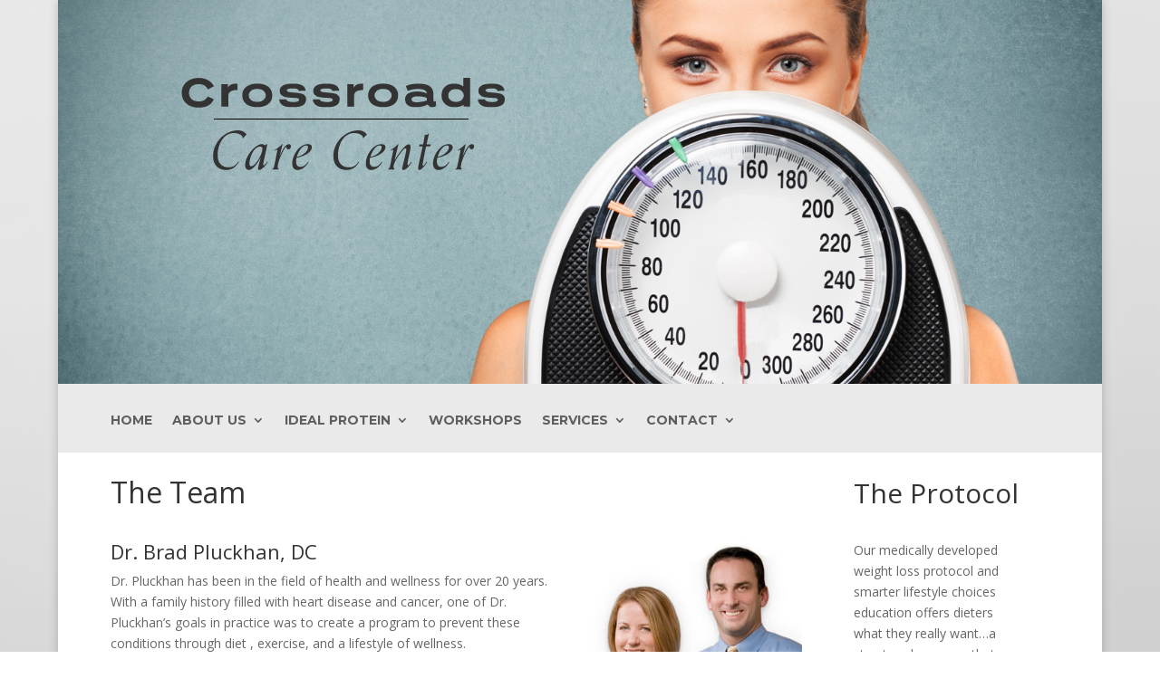

--- FILE ---
content_type: text/html; charset=UTF-8
request_url: https://gilroyweightloss.com/our-team/
body_size: 17855
content:
<!DOCTYPE html>
<html lang="en-US">
<head>
	<meta charset="UTF-8" />
<meta http-equiv="X-UA-Compatible" content="IE=edge">
<script type="text/javascript">
var gform;gform||(document.addEventListener("gform_main_scripts_loaded",function(){gform.scriptsLoaded=!0}),window.addEventListener("DOMContentLoaded",function(){gform.domLoaded=!0}),gform={domLoaded:!1,scriptsLoaded:!1,initializeOnLoaded:function(o){gform.domLoaded&&gform.scriptsLoaded?o():!gform.domLoaded&&gform.scriptsLoaded?window.addEventListener("DOMContentLoaded",o):document.addEventListener("gform_main_scripts_loaded",o)},hooks:{action:{},filter:{}},addAction:function(o,n,r,t){gform.addHook("action",o,n,r,t)},addFilter:function(o,n,r,t){gform.addHook("filter",o,n,r,t)},doAction:function(o){gform.doHook("action",o,arguments)},applyFilters:function(o){return gform.doHook("filter",o,arguments)},removeAction:function(o,n){gform.removeHook("action",o,n)},removeFilter:function(o,n,r){gform.removeHook("filter",o,n,r)},addHook:function(o,n,r,t,i){null==gform.hooks[o][n]&&(gform.hooks[o][n]=[]);var e=gform.hooks[o][n];null==i&&(i=n+"_"+e.length),gform.hooks[o][n].push({tag:i,callable:r,priority:t=null==t?10:t})},doHook:function(n,o,r){var t;if(r=Array.prototype.slice.call(r,1),null!=gform.hooks[n][o]&&((o=gform.hooks[n][o]).sort(function(o,n){return o.priority-n.priority}),o.forEach(function(o){"function"!=typeof(t=o.callable)&&(t=window[t]),"action"==n?t.apply(null,r):r[0]=t.apply(null,r)})),"filter"==n)return r[0]},removeHook:function(o,n,t,i){var r;null!=gform.hooks[o][n]&&(r=(r=gform.hooks[o][n]).filter(function(o,n,r){return!!(null!=i&&i!=o.tag||null!=t&&t!=o.priority)}),gform.hooks[o][n]=r)}});
</script>

	<link rel="pingback" href="https://gilroyweightloss.com/xmlrpc.php" />

	<script type="text/javascript">
		document.documentElement.className = 'js';
	</script>

	<script>var et_site_url='https://gilroyweightloss.com';var et_post_id='4302';function et_core_page_resource_fallback(a,b){"undefined"===typeof b&&(b=a.sheet.cssRules&&0===a.sheet.cssRules.length);b&&(a.onerror=null,a.onload=null,a.href?a.href=et_site_url+"/?et_core_page_resource="+a.id+et_post_id:a.src&&(a.src=et_site_url+"/?et_core_page_resource="+a.id+et_post_id))}
</script><title>Our Team | Crossroads Care Center</title>
<meta name='robots' content='max-image-preview:large' />
<link rel='dns-prefetch' href='//www.google.com' />
<link rel='dns-prefetch' href='//fonts.googleapis.com' />
<link rel='dns-prefetch' href='//s.w.org' />
<link rel="alternate" type="application/rss+xml" title="Crossroads Care Center &raquo; Feed" href="https://gilroyweightloss.com/feed/" />
<link rel="alternate" type="application/rss+xml" title="Crossroads Care Center &raquo; Comments Feed" href="https://gilroyweightloss.com/comments/feed/" />
<link rel="alternate" type="text/calendar" title="Crossroads Care Center &raquo; iCal Feed" href="https://gilroyweightloss.com/events/?ical=1" />
		<script type="text/javascript">
			window._wpemojiSettings = {"baseUrl":"https:\/\/s.w.org\/images\/core\/emoji\/13.1.0\/72x72\/","ext":".png","svgUrl":"https:\/\/s.w.org\/images\/core\/emoji\/13.1.0\/svg\/","svgExt":".svg","source":{"concatemoji":"https:\/\/gilroyweightloss.com\/wp-includes\/js\/wp-emoji-release.min.js?ver=5.8.12"}};
			!function(e,a,t){var n,r,o,i=a.createElement("canvas"),p=i.getContext&&i.getContext("2d");function s(e,t){var a=String.fromCharCode;p.clearRect(0,0,i.width,i.height),p.fillText(a.apply(this,e),0,0);e=i.toDataURL();return p.clearRect(0,0,i.width,i.height),p.fillText(a.apply(this,t),0,0),e===i.toDataURL()}function c(e){var t=a.createElement("script");t.src=e,t.defer=t.type="text/javascript",a.getElementsByTagName("head")[0].appendChild(t)}for(o=Array("flag","emoji"),t.supports={everything:!0,everythingExceptFlag:!0},r=0;r<o.length;r++)t.supports[o[r]]=function(e){if(!p||!p.fillText)return!1;switch(p.textBaseline="top",p.font="600 32px Arial",e){case"flag":return s([127987,65039,8205,9895,65039],[127987,65039,8203,9895,65039])?!1:!s([55356,56826,55356,56819],[55356,56826,8203,55356,56819])&&!s([55356,57332,56128,56423,56128,56418,56128,56421,56128,56430,56128,56423,56128,56447],[55356,57332,8203,56128,56423,8203,56128,56418,8203,56128,56421,8203,56128,56430,8203,56128,56423,8203,56128,56447]);case"emoji":return!s([10084,65039,8205,55357,56613],[10084,65039,8203,55357,56613])}return!1}(o[r]),t.supports.everything=t.supports.everything&&t.supports[o[r]],"flag"!==o[r]&&(t.supports.everythingExceptFlag=t.supports.everythingExceptFlag&&t.supports[o[r]]);t.supports.everythingExceptFlag=t.supports.everythingExceptFlag&&!t.supports.flag,t.DOMReady=!1,t.readyCallback=function(){t.DOMReady=!0},t.supports.everything||(n=function(){t.readyCallback()},a.addEventListener?(a.addEventListener("DOMContentLoaded",n,!1),e.addEventListener("load",n,!1)):(e.attachEvent("onload",n),a.attachEvent("onreadystatechange",function(){"complete"===a.readyState&&t.readyCallback()})),(n=t.source||{}).concatemoji?c(n.concatemoji):n.wpemoji&&n.twemoji&&(c(n.twemoji),c(n.wpemoji)))}(window,document,window._wpemojiSettings);
		</script>
		<meta content="Divi v.4.7.4" name="generator"/><style type="text/css">
img.wp-smiley,
img.emoji {
	display: inline !important;
	border: none !important;
	box-shadow: none !important;
	height: 1em !important;
	width: 1em !important;
	margin: 0 .07em !important;
	vertical-align: -0.1em !important;
	background: none !important;
	padding: 0 !important;
}
</style>
	<link rel='stylesheet' id='widget-calendar-pro-style-css'  href='https://gilroyweightloss.com/wp-content/plugins/events-calendar-pro/src/resources/css/widget-calendar-full.css?ver=4.4.26' type='text/css' media='all' />
<link rel='stylesheet' id='tribe_events-widget-calendar-pro-style-css'  href='https://gilroyweightloss.com/wp-content/plugins/events-calendar-pro/src/resources/css/widget-calendar-theme.css?ver=4.4.26' type='text/css' media='all' />
<link rel='stylesheet' id='tribe_events--widget-calendar-pro-override-style-css'  href='https://gilroyweightloss.com/wp-content/plugins/events-calendar-pro/src/resources/css/widget-calendar-theme.css?ver=4.4.26' type='text/css' media='all' />
<link rel='stylesheet' id='tribe-tooltip-css'  href='https://gilroyweightloss.com/wp-content/plugins/event-tickets/common/src/resources/css/tooltip.min.css?ver=4.9.9' type='text/css' media='all' />
<link rel='stylesheet' id='wp-block-library-css'  href='https://gilroyweightloss.com/wp-includes/css/dist/block-library/style.min.css?ver=5.8.12' type='text/css' media='all' />
<link rel='stylesheet' id='disable_divi_footer_css-css'  href='https://gilroyweightloss.com/wp-content/plugins/aspen-footer-editor/css/custom.css?ver=1.1' type='text/css' media='' />
<link rel='stylesheet' id='wtfdivi-user-css-css'  href='https://gilroyweightloss.com/wp-content/uploads/sites/493/wtfdivi/wp_head.css?ver=1500491594' type='text/css' media='all' />
<link rel='stylesheet' id='uaf_client_css-css'  href='https://gilroyweightloss.com/wp-content/uploads/sites/493/useanyfont/uaf.css?ver=1560274324' type='text/css' media='all' />
<link rel='stylesheet' id='tribe-events-full-pro-calendar-style-css'  href='https://gilroyweightloss.com/wp-content/plugins/events-calendar-pro/src/resources/css/tribe-events-pro-full.min.css?ver=4.4.26' type='text/css' media='all' />
<link rel='stylesheet' id='tribe-events-calendar-pro-style-css'  href='https://gilroyweightloss.com/wp-content/plugins/events-calendar-pro/src/resources/css/tribe-events-pro-theme.min.css?ver=4.4.26' type='text/css' media='all' />
<link rel='stylesheet' id='tribe-events-calendar-full-pro-mobile-style-css'  href='https://gilroyweightloss.com/wp-content/plugins/events-calendar-pro/src/resources/css/tribe-events-pro-full-mobile.min.css?ver=4.4.26' type='text/css' media='only screen and (max-width: 768px)' />
<link rel='stylesheet' id='tribe-events-calendar-pro-mobile-style-css'  href='https://gilroyweightloss.com/wp-content/plugins/events-calendar-pro/src/resources/css/tribe-events-pro-theme-mobile.min.css?ver=4.4.26' type='text/css' media='only screen and (max-width: 768px)' />
<link rel='stylesheet' id='et_monarch-css-css'  href='https://gilroyweightloss.com/wp-content/plugins/monarch/css/style.css?ver=1.4.12' type='text/css' media='all' />
<link rel='stylesheet' id='et-gf-open-sans-css'  href='https://fonts.googleapis.com/css?family=Open+Sans:400,700' type='text/css' media='all' />
<link rel='stylesheet' id='divi-fonts-css'  href='https://fonts.googleapis.com/css?family=Open+Sans:300italic,400italic,600italic,700italic,800italic,400,300,600,700,800&#038;subset=latin,latin-ext&#038;display=swap' type='text/css' media='all' />
<link rel='stylesheet' id='divi-style-css'  href='https://gilroyweightloss.com/wp-content/themes/Divi/style.css?ver=4.7.4' type='text/css' media='all' />
<link rel='stylesheet' id='et-builder-googlefonts-cached-css'  href='https://fonts.googleapis.com/css?family=Oswald:200,300,regular,500,600,700|Montserrat:100,100italic,200,200italic,300,300italic,regular,italic,500,500italic,600,600italic,700,700italic,800,800italic,900,900italic|Arimo:regular,italic,700,700italic&#038;subset=cyrillic,vietnamese,latin,latin-ext,greek,hebrew,greek-ext,cyrillic-ext&#038;display=swap' type='text/css' media='all' />
<link rel='stylesheet' id='slb_core-css'  href='https://gilroyweightloss.com/wp-content/plugins/simple-lightbox/client/css/app.css?ver=2.7.1' type='text/css' media='all' />
<link rel='stylesheet' id='gforms_reset_css-css'  href='https://gilroyweightloss.com/wp-content/plugins/gravityforms/legacy/css/formreset.min.css?ver=2.6.9' type='text/css' media='all' />
<link rel='stylesheet' id='gforms_formsmain_css-css'  href='https://gilroyweightloss.com/wp-content/plugins/gravityforms/legacy/css/formsmain.min.css?ver=2.6.9' type='text/css' media='all' />
<link rel='stylesheet' id='gforms_ready_class_css-css'  href='https://gilroyweightloss.com/wp-content/plugins/gravityforms/legacy/css/readyclass.min.css?ver=2.6.9' type='text/css' media='all' />
<link rel='stylesheet' id='gforms_browsers_css-css'  href='https://gilroyweightloss.com/wp-content/plugins/gravityforms/legacy/css/browsers.min.css?ver=2.6.9' type='text/css' media='all' />
<link rel='stylesheet' id='popup-maker-site-css'  href='//gilroyweightloss.com/wp-content/uploads/sites/493/pum/pum-site-styles-493.css?generated=1560274327&#038;ver=1.8.6' type='text/css' media='all' />
<link rel='stylesheet' id='dashicons-css'  href='https://gilroyweightloss.com/wp-includes/css/dashicons.min.css?ver=5.8.12' type='text/css' media='all' />
<script type='text/javascript' src='https://gilroyweightloss.com/wp-includes/js/jquery/jquery.min.js?ver=3.6.0' id='jquery-core-js'></script>
<script type='text/javascript' src='https://gilroyweightloss.com/wp-includes/js/jquery/jquery-migrate.min.js?ver=3.3.2' id='jquery-migrate-js'></script>
<script type='text/javascript' defer='defer' src='https://gilroyweightloss.com/wp-content/plugins/gravityforms/js/jquery.json.min.js?ver=2.6.9' id='gform_json-js'></script>
<script type='text/javascript' id='gform_gravityforms-js-extra'>
/* <![CDATA[ */
var gf_global = {"gf_currency_config":{"name":"U.S. Dollar","symbol_left":"$","symbol_right":"","symbol_padding":"","thousand_separator":",","decimal_separator":".","decimals":2,"code":"USD"},"base_url":"https:\/\/gilroyweightloss.com\/wp-content\/plugins\/gravityforms","number_formats":[],"spinnerUrl":"https:\/\/gilroyweightloss.com\/wp-content\/plugins\/gravityforms\/images\/spinner.svg","strings":{"newRowAdded":"New row added.","rowRemoved":"Row removed","formSaved":"The form has been saved.  The content contains the link to return and complete the form."}};
var gf_global = {"gf_currency_config":{"name":"U.S. Dollar","symbol_left":"$","symbol_right":"","symbol_padding":"","thousand_separator":",","decimal_separator":".","decimals":2,"code":"USD"},"base_url":"https:\/\/gilroyweightloss.com\/wp-content\/plugins\/gravityforms","number_formats":[],"spinnerUrl":"https:\/\/gilroyweightloss.com\/wp-content\/plugins\/gravityforms\/images\/spinner.svg","strings":{"newRowAdded":"New row added.","rowRemoved":"Row removed","formSaved":"The form has been saved.  The content contains the link to return and complete the form."}};
var gform_i18n = {"datepicker":{"days":{"monday":"Mon","tuesday":"Tue","wednesday":"Wed","thursday":"Thu","friday":"Fri","saturday":"Sat","sunday":"Sun"},"months":{"january":"January","february":"February","march":"March","april":"April","may":"May","june":"June","july":"July","august":"August","september":"September","october":"October","november":"November","december":"December"},"firstDay":1,"iconText":"Select date"}};
var gf_legacy_multi = {"1":"1"};
var gform_gravityforms = {"strings":{"invalid_file_extension":"This type of file is not allowed. Must be one of the following:","delete_file":"Delete this file","in_progress":"in progress","file_exceeds_limit":"File exceeds size limit","illegal_extension":"This type of file is not allowed.","max_reached":"Maximum number of files reached","unknown_error":"There was a problem while saving the file on the server","currently_uploading":"Please wait for the uploading to complete","cancel":"Cancel","cancel_upload":"Cancel this upload","cancelled":"Cancelled"},"vars":{"images_url":"https:\/\/gilroyweightloss.com\/wp-content\/plugins\/gravityforms\/images"}};
/* ]]> */
</script>
<script type='text/javascript' defer='defer' src='https://gilroyweightloss.com/wp-content/plugins/gravityforms/js/gravityforms.min.js?ver=2.6.9' id='gform_gravityforms-js'></script>
<script type='text/javascript' defer='defer' src='https://www.google.com/recaptcha/api.js?hl=en&#038;ver=5.8.12#038;render=explicit' id='gform_recaptcha-js'></script>
<link rel="https://api.w.org/" href="https://gilroyweightloss.com/wp-json/" /><link rel="alternate" type="application/json" href="https://gilroyweightloss.com/wp-json/wp/v2/pages/4302" /><link rel="EditURI" type="application/rsd+xml" title="RSD" href="https://gilroyweightloss.com/xmlrpc.php?rsd" />
<link rel="wlwmanifest" type="application/wlwmanifest+xml" href="https://gilroyweightloss.com/wp-includes/wlwmanifest.xml" /> 
<meta name="generator" content="WordPress 5.8.12" />
<link rel="canonical" href="https://gilroyweightloss.com/our-team/" />
<link rel='shortlink' href='https://gilroyweightloss.com/?p=4302' />
<link rel="alternate" type="application/json+oembed" href="https://gilroyweightloss.com/wp-json/oembed/1.0/embed?url=https%3A%2F%2Fgilroyweightloss.com%2Four-team%2F" />
<link rel="alternate" type="text/xml+oembed" href="https://gilroyweightloss.com/wp-json/oembed/1.0/embed?url=https%3A%2F%2Fgilroyweightloss.com%2Four-team%2F&#038;format=xml" />
<style>
/* Display the team member icons */
.db_pb_team_member_website_icon:before{content:"\e0e3";}
.db_pb_team_member_email_icon:before{content:"\e010";}
.db_pb_team_member_instagram_icon:before{content:"\e09a";}

/* Fix email icon hidden by Email Address Encoder plugin */
ul.et_pb_member_social_links li > span { 
	display: inline-block !important; 
}
</style>
<style>
@media only screen and (min-width: 981px) {
    .et_pb_module.db_inline_form .et_pb_newsletter_fields > p { 
        flex: auto !important;
    }
    .et_pb_module.db_inline_form .et_pb_newsletter_fields p.et_pb_newsletter_field {
        margin-right: 2%; 
    }
}
</style>
<style>
body
  .et_pb_fullwidth_header.et_pb_fullscreen 
    .et_pb_fullwidth_header_container {
  height: 1px;
}
</style>
<!--[if lte IE 9]>
<style>
.et_pb_fullwidth_header.et_pb_fullscreen 
  .header-content-container.center { 
  position: relative;
  top: 50%;
  transform: translateY(-50%);
}
.et_pb_fullwidth_header.et_pb_fullscreen 
  .header-content-container.bottom { 
  position: relative;
  top: calc(100% - 80px);
  transform: translateY(-100%);
}
.et_pb_fullwidth_header.et_pb_fullscreen 
  .header-content { 
  float: none !important; 
  margin:0; 
  width: 100%; 
}
</style>
<![endif]-->
<meta name="et-api-version" content="v1"><meta name="et-api-origin" content="https://gilroyweightloss.com"><link rel="https://theeventscalendar.com/" href="https://gilroyweightloss.com/wp-json/tribe/tickets/v1/" /><meta name="tec-api-version" content="v1"><meta name="tec-api-origin" content="https://gilroyweightloss.com"><link rel="https://theeventscalendar.com/" href="https://gilroyweightloss.com/wp-json/tribe/events/v1/" /><style type="text/css" id="et-social-custom-css">
				
			</style><meta name="viewport" content="width=device-width, initial-scale=1.0, maximum-scale=1.0, user-scalable=0" />
	<!-- Google Analytics tracking code output by Beehive Analytics Pro https://premium.wpmudev.org/project/google-analytics-for-wordpress-mu-sitewide-and-single-blog-solution/ -->
<script type="text/javascript">
	( function( i, s, o, g, r, a, m ) {
		i[ 'GoogleAnalyticsObject' ] = r;
		i[ r ] = i[ r ] || function() {
			( i[ r ].q = i[ r ].q || [] ).push( arguments )
		}, i[ r ].l = 1 * new Date();
		a = s.createElement( o ),
			m = s.getElementsByTagName( o )[ 0 ];
		a.async = 1;
		a.src = g;
		m.parentNode.insertBefore( a, m )
	} )( window, document, 'script', '//www.google-analytics.com/analytics.js', 'beehive_ga' );

	function beehive_ga_track() {
					beehive_ga( 'create', 'UA-114955330-1', 'auto' ); // Create network tracking.
												beehive_ga( 'send', 'pageview' ); // Send pageview.
							beehive_ga( 'create', 'UA-96533033-1', 'auto', { 'name': 'single' } ); // Create single site tracking.
												beehive_ga( 'single.send', 'pageview' ); // Send pageview.
			}

			beehive_ga_track(); // Load tracking.
	</script>
<!-- End Google Analytics --><style type="text/css" id="custom-background-css">
body.custom-background { background-image: url("https://gilroyweightloss.com/wp-content/uploads/sites/493/2016/12/Website-Background.jpg"); background-position: left top; background-size: auto; background-repeat: repeat; background-attachment: scroll; }
</style>
	<script type="text/javascript">
jQuery(document).ready(function ($) {
var magnificPopupEnabled = false;
$.extend(true, $.magnificPopup.defaults, {disableOn: function() {return false;}});
});
</script><link rel="stylesheet" id="et-divi-customizer-global-cached-inline-styles" href="https://gilroyweightloss.com/wp-content/et-cache/1/493/global/et-divi-customizer-global-17675392409377.min.css" onerror="et_core_page_resource_fallback(this, true)" onload="et_core_page_resource_fallback(this)" /></head>
<body class="page-template page-template-page-template-blank page-template-page-template-blank-php page page-id-4302 custom-background desktop tribe-no-js et_monarch et_pb_button_helper_class et_boxed_layout et_cover_background et_pb_gutter osx et_pb_gutters3 et_pb_pagebuilder_layout et_smooth_scroll et_no_sidebar et_divi_theme et-db et_minified_js et_minified_css">
	<div id="page-container">

    <div id="main-content">


			
				<article id="post-4302" class="post-4302 page type-page status-publish hentry">

				
					<div class="entry-content">
					<div id="et-boc" class="et-boc">
			
		<div class="et-l et-l--post">
			<div class="et_builder_inner_content et_pb_gutters3">
		<div class="et_pb_section et_pb_section_1 et_pb_with_background et_pb_fullwidth_section et_section_regular" >
				
				
				
				
					<section class="et_pb_module et_pb_fullwidth_header et_pb_fullwidth_header_0 roundedsplit et_hover_enabled et_pb_text_align_left et_pb_bg_layout_dark">
				
				
				<div class="et_pb_fullwidth_header_container left">
					<div class="header-content-container center">
					<div class="header-content">
						<img loading="lazy" width="400" height="137" src="https://gilroyweightloss.com/wp-content/uploads/sites/493/2020/09/crossroads-logo.png" title="" alt="" srcset="https://gilroyweightloss.com/wp-content/uploads/sites/493/2020/09/crossroads-logo.png 400w, https://gilroyweightloss.com/wp-content/uploads/sites/493/2020/09/crossroads-logo-300x103.png 300w" sizes="(max-width: 400px) 100vw, 400px" class="header-logo wp-image-5299" />
						
						
						<div class="et_pb_header_content_wrapper"><p> </p>
<p> </p>
<p> </p>
<p> </p>
<p> </p>
<p> </p>
<p> </p></div>
						
					</div>
				</div>
					
				</div>
				<div class="et_pb_fullwidth_header_overlay"></div>
				<div class="et_pb_fullwidth_header_scroll"></div>
			</section><section class="et_pb_module et_pb_fullwidth_header et_pb_fullwidth_header_1 roundedsplit et_hover_enabled et_pb_text_align_left et_pb_bg_layout_dark">
				
				
				<div class="et_pb_fullwidth_header_container left">
					<div class="header-content-container center">
					<div class="header-content">
						<img loading="lazy" width="400" height="137" src="https://gilroyweightloss.com/wp-content/uploads/sites/493/2020/09/crossroads-logo.png" title="" alt="" srcset="https://gilroyweightloss.com/wp-content/uploads/sites/493/2020/09/crossroads-logo.png 400w, https://gilroyweightloss.com/wp-content/uploads/sites/493/2020/09/crossroads-logo-300x103.png 300w" sizes="(max-width: 400px) 100vw, 400px" class="header-logo wp-image-5299" />
						
						
						<div class="et_pb_header_content_wrapper"></div>
						
					</div>
				</div>
					
				</div>
				<div class="et_pb_fullwidth_header_overlay"></div>
				<div class="et_pb_fullwidth_header_scroll"></div>
			</section>
				
				
			</div> <!-- .et_pb_section --><div class="et_pb_section et_pb_section_3 et_pb_fullwidth_section et_section_regular" >
				
				
				
				
					<div class="et_pb_module et_pb_fullwidth_menu et_pb_fullwidth_menu_0 et_pb_bg_layout_light  et_pb_text_align_left et_dropdown_animation_fade et_pb_fullwidth_menu--without-logo et_pb_fullwidth_menu--style-left_aligned">
					
					
					<div class="et_pb_row clearfix">
						
						<div class="et_pb_menu__wrap">
							<div class="et_pb_menu__menu">
								<nav class="et-menu-nav fullwidth-menu-nav"><ul id="menu-main-menu" class="et-menu fullwidth-menu nav downwards"><li id="menu-item-3413" class="et_pb_menu_page_id-home menu-item menu-item-type-post_type menu-item-object-page menu-item-home menu-item-3413"><a href="https://gilroyweightloss.com/">Home</a></li>
<li id="menu-item-3968" class="et_pb_menu_page_id-3968 menu-item menu-item-type-custom menu-item-object-custom current-menu-ancestor current-menu-parent menu-item-has-children menu-item-3968"><a href="#">About Us</a>
<ul class="sub-menu">
	<li id="menu-item-3974" class="et_pb_menu_page_id-3470 menu-item menu-item-type-post_type menu-item-object-page menu-item-3974"><a href="https://gilroyweightloss.com/our-clinic/">Our Clinic</a></li>
	<li id="menu-item-4333" class="et_pb_menu_page_id-4302 menu-item menu-item-type-post_type menu-item-object-page current-menu-item page_item page-item-4302 current_page_item menu-item-4333"><a href="https://gilroyweightloss.com/our-team/" aria-current="page">Our Team</a></li>
</ul>
</li>
<li id="menu-item-3940" class="et_pb_menu_page_id-3940 menu-item menu-item-type-custom menu-item-object-custom menu-item-has-children menu-item-3940"><a href="#">Ideal Protein</a>
<ul class="sub-menu">
	<li id="menu-item-3943" class="et_pb_menu_page_id-3497 menu-item menu-item-type-post_type menu-item-object-page menu-item-3943"><a href="https://gilroyweightloss.com/the-protocol/">The Protocol</a></li>
	<li id="menu-item-5303" class="et_pb_menu_page_id-5303 menu-item menu-item-type-custom menu-item-object-custom menu-item-5303"><a target="_blank" rel="noopener" href="https://ip-products.idealprotein.com/us">Products</a></li>
	<li id="menu-item-3938" class="et_pb_menu_page_id-3931 menu-item menu-item-type-post_type menu-item-object-page menu-item-3938"><a href="https://gilroyweightloss.com/testimonials/">Testimonials</a></li>
</ul>
</li>
<li id="menu-item-4185" class="et_pb_menu_page_id-4185 menu-item menu-item-type-custom menu-item-object-custom menu-item-4185"><a href="/events">Workshops</a></li>
<li id="menu-item-3952" class="et_pb_menu_page_id-3952 menu-item menu-item-type-custom menu-item-object-custom menu-item-has-children menu-item-3952"><a href="#">Services</a>
<ul class="sub-menu">
	<li id="menu-item-3953" class="et_pb_menu_page_id-3912 menu-item menu-item-type-post_type menu-item-object-page menu-item-3953"><a href="https://gilroyweightloss.com/ideal-protein-platform/">Ideal Protein Platform</a></li>
	<li id="menu-item-4961" class="et_pb_menu_page_id-4958 menu-item menu-item-type-post_type menu-item-object-page menu-item-4961"><a href="https://gilroyweightloss.com/additional-services/">Additional Services</a></li>
</ul>
</li>
<li id="menu-item-4832" class="et_pb_menu_page_id-4832 menu-item menu-item-type-custom menu-item-object-custom menu-item-has-children menu-item-4832"><a href="#">Contact</a>
<ul class="sub-menu">
	<li id="menu-item-4831" class="popmake-4914 et_pb_menu_page_id-4831 menu-item menu-item-type-custom menu-item-object-custom menu-item-4831"><a href="#">Contact Form</a></li>
	<li id="menu-item-4830" class="et_pb_menu_page_id-4830 menu-item menu-item-type-custom menu-item-object-custom menu-item-4830"><a href="/contact">Locations</a></li>
</ul>
</li>
</ul></nav>
							</div>
							
							
							<div class="et_mobile_nav_menu">
				<a href="#" class="mobile_nav closed">
					<span class="mobile_menu_bar"></span>
				</a>
			</div>
						</div>
						
					</div>
				</div>
				
				
			</div> <!-- .et_pb_section --><div class="et_pb_section et_pb_section_4 et_section_specialty" >
				
				
				
				<div class="et_pb_row">
					<div class="et_pb_column et_pb_column_3_4 et_pb_column_0   et_pb_specialty_column  et_pb_css_mix_blend_mode_passthrough">
				
				
				<div class="et_pb_row_inner et_pb_row_inner_0">
				<div class="et_pb_column et_pb_column_4_4 et_pb_column_inner et_pb_column_inner_0 et-last-child">
				
				
				<div class="et_pb_module et_pb_text et_pb_text_0  et_pb_text_align_left et_pb_bg_layout_light">
				
				
				<div class="et_pb_text_inner"><h1><span style="font-size: xx-large;">The Team</span></h1></div>
			</div> <!-- .et_pb_text --><div class="et_pb_module et_pb_text et_pb_text_1  et_pb_text_align_left et_pb_bg_layout_light">
				
				
				<div class="et_pb_text_inner"><h3><img loading="lazy" class="alignright size-full wp-image-5275" src="https://gilroyweightloss.com/wp-content/uploads/sites/493/2018/05/Mikes-Best.jpg" alt="" width="250" height="281" />Dr. Brad Pluckhan, DC</h3>
<p>Dr. Pluckhan has been in the field of health and wellness for over 20 years. With a family history filled with heart disease and cancer, one of Dr. Pluckhan’s goals in practice was to create a program to prevent these conditions through diet , exercise, and a lifestyle of wellness.</p>
<p>&nbsp;</p>
<p>&nbsp;</p>
<p>&nbsp;</p>
<p>&nbsp;</p></div>
			</div> <!-- .et_pb_text --><div class="et_pb_module et_pb_text et_pb_text_2  et_pb_text_align_left et_pb_bg_layout_light">
				
				
				<div class="et_pb_text_inner"><h3><img loading="lazy" class="alignright size-full wp-image-5276" src="https://gilroyweightloss.com/wp-content/uploads/sites/493/2018/05/Family.jpg" alt="" width="250" height="281" />Piper Pluckhan, MPT</h3>
<p>Piper was drawn to healthcare at an early age after seeing heart disease and diabetes affect family members dear to her. Since those early moments, her own personal diet has been one filled with changes from the standard American diet. Through those changes, she has been drawn to help others achieve a similar state of health and wellness.</p>
<p>&nbsp;</p>
<p>&nbsp;</p>
<p>&nbsp;</p></div>
			</div> <!-- .et_pb_text --><div class="et_pb_module et_pb_text et_pb_text_3  et_pb_text_align_left et_pb_bg_layout_light">
				
				
				<div class="et_pb_text_inner"><h3>Shellie Mayorga, Office Manager</h3>
<p>After seeing her dad’s diet over his entire life, Shellie made choices early on in her life to do things differently with not only herself, but her family. She has focused on a diet rich in fruits and vegetables, and has tried to steer clear of meat and processed foods. As a member of our Ideal Protein support staff, she is excited to see the changes that our patients are making every day.</p></div>
			</div> <!-- .et_pb_text -->
			</div> <!-- .et_pb_column -->
				
				
			</div> <!-- .et_pb_row_inner -->
			</div> <!-- .et_pb_column --><div class="et_pb_column et_pb_column_1_4 et_pb_column_1    et_pb_css_mix_blend_mode_passthrough">
				
				
				<div class="et_pb_module et_pb_blog_0 et_pb_posts et_pb_bg_layout_light ">
				
				
				<div class="et_pb_ajax_pagination_container">
					
			<article id="post-4173" class="et_pb_post clearfix et_pb_no_thumb et_pb_blog_item_0_0 post-4173 post type-post status-publish format-standard hentry category-the-protocol-blurb">

				
														<h2 class="entry-title"><a href="https://gilroyweightloss.com/the-protocol-blurb/">The Protocol</a></h2>
				
					<p class="post-meta"></p><div class="post-content"><div class="post-content-inner et_pb_blog_show_content"><div class="et_pb_section et_pb_section_10000 et_section_regular" >
				
				
				
				
					<div class="et_pb_row et_pb_row_10000">
				<div class="et_pb_column et_pb_column_4_4 et_pb_column_10000  et_pb_css_mix_blend_mode_passthrough et-last-child">
				
				
				<div class="et_pb_module et_pb_text et_pb_text_10000  et_pb_text_align_left et_pb_bg_layout_light">
				
				
				<div class="et_pb_text_inner"><p>Our medically developed weight loss protocol and smarter lifestyle choices education offers dieters what they really want…a structured program that can put an end to constant dieting.</p></div>
			</div> <!-- .et_pb_text --><div class="et_pb_button_module_wrapper et_pb_button_10000_wrapper et_pb_button_alignment_left et_pb_module ">
				<a class="et_pb_button et_pb_button_10000 et_hover_enabled et_pb_bg_layout_light" href="/the-protocol/">Learn More!</a>
			</div>
			</div> <!-- .et_pb_column -->
				
				
			</div> <!-- .et_pb_row -->
				
				
			</div> <!-- .et_pb_section -->
</div></div>			
			</article> <!-- .et_pb_post -->
				
				</div>
				</div> <!-- .et_pb_posts --> <div class="et_pb_module et_pb_text et_pb_text_4  et_pb_text_align_left et_pb_bg_layout_light">
				
				
				<div class="et_pb_text_inner"><h1>Business Hours</h1>
<p><strong>Monday:</strong><br />7:00am - 6:00pm<br /><strong>Tuesday:</strong><br />2:00pm - 6:00pm<br /><strong>Wednesday:</strong><br />7:00am - 6:00pm<br /><strong>Thursday:</strong><br />2:00pm - 6:00pm<br /><strong>Friday:</strong><br />7:00am - 12:00pm</p>
</div>
			</div> <!-- .et_pb_text -->
			</div> <!-- .et_pb_column -->
				</div> <!-- .et_pb_row -->
				
			</div> <!-- .et_pb_section --><div class="et_pb_section et_pb_section_6 et_section_regular" >
				
				
				
				
					<div class="et_pb_row et_pb_row_0 et_pb_gutters2">
				<div class="et_pb_column et_pb_column_4_4 et_pb_column_2  et_pb_css_mix_blend_mode_passthrough et-last-child">
				
				
				<div class="et_pb_module et_pb_blog_1 et_pb_posts et_pb_bg_layout_dark ">
				
				
				<div class="et_pb_ajax_pagination_container">
					
			<article id="post-4410" class="et_pb_post clearfix et_pb_no_thumb et_pb_blog_item_1_0 post-4410 post type-post status-publish format-standard hentry category-copyright">

				
														<h2 class="entry-title"><a href="https://gilroyweightloss.com/copyright/">Copyright</a></h2>
				
					<p class="post-meta"></p><div class="post-content"><div class="post-content-inner et_pb_blog_show_content"><div class="et_pb_section et_pb_section_10001 et_section_regular et_section_transparent" >
				
				
				
				
					<div class="et_pb_row et_pb_row_10001">
				<div class="et_pb_column et_pb_column_4_4 et_pb_column_10001  et_pb_css_mix_blend_mode_passthrough et-last-child">
				
				
				<div class="et_pb_module et_pb_text et_pb_text_10001  et_pb_text_align_left et_pb_bg_layout_dark">
				
				
				<div class="et_pb_text_inner"><p><span style="color: #aaaaaa;"><strong>Crossroads Care Center</strong> is Authorized to Use the Ideal Protein Weight Loss Protocol and Products. The testimonials on this website are those of the individual that is identified, you should not necessarily expect to receive these results. Typical results vary from person to person and individual to individual when the Ideal Protein Weight Loss Protocol is followed properly. You should consult your physician or other health care professional before starting this or any other diet program to determine if it is right for your needs.</span></p>
<p><span style="color: #aaaaaa;">8060 Santa Teresa Blvd Suite 110
Gilroy CA 95020 &#8211; Phone: 408-848-2225</span><br />
<span style="color: #aaaaaa;">Copyright © 2018 </span><span style="color: #dedede;"><a style="color: #dedede;" href="http://www.idealprotein.com/" target="_blank" rel="noopener noreferrer">Ideal Protein</a></span><span style="color: #aaaaaa;"> All rights reserved.</span></p></div>
			</div> <!-- .et_pb_text -->
			</div> <!-- .et_pb_column -->
				
				
			</div> <!-- .et_pb_row -->
				
				
			</div> <!-- .et_pb_section -->
</div></div>			
			</article> <!-- .et_pb_post -->
				
				</div>
				</div> <!-- .et_pb_posts --> 
			</div> <!-- .et_pb_column -->
				
				
			</div> <!-- .et_pb_row -->
				
				
			</div> <!-- .et_pb_section -->		</div><!-- .et_builder_inner_content -->
	</div><!-- .et-l -->
	
			
		</div><!-- #et-boc -->
							</div> <!-- .entry-content -->

				
				</article> <!-- .et_pb_post -->

			

</div> <!-- #main-content -->


	</div> <!-- #page-container -->

	<div id="footer-editor-info"></div>










<div id="pum-4914" class="pum pum-overlay pum-theme-4908 pum-theme-default-theme popmake-overlay click_open" data-popmake="{&quot;id&quot;:4914,&quot;slug&quot;:&quot;contact-form&quot;,&quot;theme_id&quot;:4908,&quot;cookies&quot;:[],&quot;triggers&quot;:[{&quot;type&quot;:&quot;click_open&quot;,&quot;settings&quot;:{&quot;extra_selectors&quot;:&quot;.contact-button&quot;,&quot;do_default&quot;:null,&quot;cookie&quot;:{&quot;name&quot;:null}}}],&quot;mobile_disabled&quot;:null,&quot;tablet_disabled&quot;:null,&quot;meta&quot;:{&quot;display&quot;:{&quot;responsive_min_width&quot;:false,&quot;responsive_max_width&quot;:false,&quot;stackable&quot;:false,&quot;overlay_disabled&quot;:false,&quot;scrollable_content&quot;:false,&quot;disable_reposition&quot;:false,&quot;size&quot;:&quot;small&quot;,&quot;responsive_min_width_unit&quot;:&quot;px&quot;,&quot;responsive_max_width_unit&quot;:&quot;px&quot;,&quot;custom_width&quot;:&quot;640px&quot;,&quot;custom_width_unit&quot;:false,&quot;custom_height&quot;:&quot;380px&quot;,&quot;custom_height_unit&quot;:false,&quot;custom_height_auto&quot;:false,&quot;location&quot;:&quot;center top&quot;,&quot;position_from_trigger&quot;:false,&quot;position_top&quot;:&quot;100&quot;,&quot;position_left&quot;:&quot;&lt;em&gt;Before you can receive product updates, you must first authenticate your Elegant Themes subscription. To do this, you need to enter both your Elegant Themes Username and your Elegant Themes API Key into the Updates Tab in your theme and plugin settings. To locate your API Key, &lt;a href=\&quot;https:\/\/www.elegantthemes.com\/members-area\/api-key.php\&quot; target=\&quot;_blank\&quot;&gt;log in&lt;\/a&gt; to your Elegant Themes account and navigate to the &lt;strong&gt;Account &gt; API Key&lt;\/strong&gt; page. &lt;a href=\&quot;http:\/\/www.elegantthemes.com\/gallery\/divi\/documentation\/update\/\&quot; target=\&quot;_blank\&quot;&gt;Learn more here&lt;\/a&gt;&lt;\/em&gt;. If you still get this message, please make sure that your Username and API Key have been entered correctly&quot;,&quot;position_bottom&quot;:&quot;&lt;em&gt;Before you can receive product updates, you must first authenticate your Elegant Themes subscription. To do this, you need to enter both your Elegant Themes Username and your Elegant Themes API Key into the Updates Tab in your theme and plugin settings. To locate your API Key, &lt;a href=\&quot;https:\/\/www.elegantthemes.com\/members-area\/api-key.php\&quot; target=\&quot;_blank\&quot;&gt;log in&lt;\/a&gt; to your Elegant Themes account and navigate to the &lt;strong&gt;Account &gt; API Key&lt;\/strong&gt; page. &lt;a href=\&quot;http:\/\/www.elegantthemes.com\/gallery\/divi\/documentation\/update\/\&quot; target=\&quot;_blank\&quot;&gt;Learn more here&lt;\/a&gt;&lt;\/em&gt;. If you still get this message, please make sure that your Username and API Key have been entered correctly&quot;,&quot;position_right&quot;:&quot;&lt;em&gt;Before you can receive product updates, you must first authenticate your Elegant Themes subscription. To do this, you need to enter both your Elegant Themes Username and your Elegant Themes API Key into the Updates Tab in your theme and plugin settings. To locate your API Key, &lt;a href=\&quot;https:\/\/www.elegantthemes.com\/members-area\/api-key.php\&quot; target=\&quot;_blank\&quot;&gt;log in&lt;\/a&gt; to your Elegant Themes account and navigate to the &lt;strong&gt;Account &gt; API Key&lt;\/strong&gt; page. &lt;a href=\&quot;http:\/\/www.elegantthemes.com\/gallery\/divi\/documentation\/update\/\&quot; target=\&quot;_blank\&quot;&gt;Learn more here&lt;\/a&gt;&lt;\/em&gt;. If you still get this message, please make sure that your Username and API Key have been entered correctly&quot;,&quot;position_fixed&quot;:false,&quot;animation_type&quot;:&quot;fade&quot;,&quot;animation_speed&quot;:&quot;350&quot;,&quot;animation_origin&quot;:&quot;center top&quot;,&quot;overlay_zindex&quot;:&quot;1999999998&quot;,&quot;zindex&quot;:&quot;1999999999&quot;},&quot;close&quot;:{&quot;text&quot;:&quot;&quot;,&quot;button_delay&quot;:&quot;0&quot;,&quot;overlay_click&quot;:false,&quot;esc_press&quot;:false,&quot;f4_press&quot;:false},&quot;click_open&quot;:[]}}" role="dialog" aria-hidden="true" >

	<div id="popmake-4914" class="pum-container popmake theme-4908 pum-responsive pum-responsive-small responsive size-small">

				

				

		

				<div class="pum-content popmake-content">
			
                <div class='gf_browser_chrome gform_wrapper gform_legacy_markup_wrapper' id='gform_wrapper_1' ><form method='post' enctype='multipart/form-data' target='gform_ajax_frame_1' id='gform_1'  action='/our-team/' > 
 <input type='hidden' class='gforms-pum' value='{"closepopup":false,"closedelay":0,"openpopup":false,"openpopup_id":0}' />
                        <div class='gform_body gform-body'><ul id='gform_fields_1' class='gform_fields top_label form_sublabel_below description_below'><li id="field_1_1"  class="gfield gfield_contains_required field_sublabel_below field_description_below gfield_visibility_visible"  data-js-reload="field_1_1"><label class='gfield_label gfield_label_before_complex'  >Name<span class="gfield_required"><span class="gfield_required gfield_required_asterisk">*</span></span></label><div class='ginput_complex ginput_container no_prefix has_first_name no_middle_name has_last_name no_suffix gf_name_has_2 ginput_container_name' id='input_1_1'>
                            
                            <span id='input_1_1_3_container' class='name_first' >
                                                    <input type='text' name='input_1.3' id='input_1_1_3' value=''   aria-required='true'     />
                                                    <label for='input_1_1_3' >First</label>
                                                </span>
                            
                            <span id='input_1_1_6_container' class='name_last' >
                                                    <input type='text' name='input_1.6' id='input_1_1_6' value=''   aria-required='true'     />
                                                    <label for='input_1_1_6' >Last</label>
                                                </span>
                            
                        </div></li><li id="field_1_3"  class="gfield gf_left_half gfield_contains_required field_sublabel_below field_description_below gfield_visibility_visible"  data-js-reload="field_1_3"><label class='gfield_label' for='input_1_3' >Email<span class="gfield_required"><span class="gfield_required gfield_required_asterisk">*</span></span></label><div class='ginput_container ginput_container_email'>
                            <input name='input_3' id='input_1_3' type='text' value='' class='medium'    aria-required="true" aria-invalid="false"  />
                        </div></li><li id="field_1_2"  class="gfield gf_right_half gfield_contains_required field_sublabel_below field_description_below gfield_visibility_visible"  data-js-reload="field_1_2"><label class='gfield_label' for='input_1_2' >Phone<span class="gfield_required"><span class="gfield_required gfield_required_asterisk">*</span></span></label><div class='ginput_container ginput_container_phone'><input name='input_2' id='input_1_2' type='text' value='' class='medium'   aria-required="true" aria-invalid="false"   /></div></li><li id="field_1_4"  class="gfield gfield_contains_required field_sublabel_below field_description_below gfield_visibility_visible"  data-js-reload="field_1_4"><label class='gfield_label'  >I prefer to be contacted by<span class="gfield_required"><span class="gfield_required gfield_required_asterisk">*</span></span></label><div class='ginput_container ginput_container_radio'><ul class='gfield_radio' id='input_1_4'>
			<li class='gchoice gchoice_1_4_0'>
				<input name='input_4' type='radio' value='By email'  id='choice_1_4_0'    />
				<label for='choice_1_4_0' id='label_1_4_0'>By email</label>
			</li>
			<li class='gchoice gchoice_1_4_1'>
				<input name='input_4' type='radio' value='By phone'  id='choice_1_4_1'    />
				<label for='choice_1_4_1' id='label_1_4_1'>By phone</label>
			</li></ul></div></li><li id="field_1_8"  class="gfield gfield_contains_required field_sublabel_below field_description_above gfield_visibility_visible"  data-js-reload="field_1_8"><label class='gfield_label' for='input_1_8' >How did you hear about Ideal Protein?<span class="gfield_required"><span class="gfield_required gfield_required_asterisk">*</span></span></label><div class='gfield_description' id='gfield_description_1_8'>Choose one of the following:</div><div class='ginput_container ginput_container_select'><select name='input_8' id='input_1_8' class='medium gfield_select'  aria-describedby="gfield_description_1_8"  aria-required="true" aria-invalid="false" ><option value='Friend / Family' >Friend / Family</option><option value='Search Engine' >Search Engine (Google, Bing, etc.)</option><option value='Facebook' >Facebook</option><option value='Youtube' >Youtube</option><option value='Instagram' >Instagram</option><option value='Local Clinic Advertisement' >Local Clinic Advertisement (Print, Radio, TV)</option><option value='Roadshow – Chef Verati' >Chef Verati Roadshow</option><option value='Other' >Other</option></select></div></li><li id="field_1_6"  class="gfield field_sublabel_below field_description_below gfield_visibility_visible"  data-js-reload="field_1_6"><label class='gfield_label screen-reader-text gfield_label_before_complex'  ></label><div class='ginput_container ginput_container_checkbox'><ul class='gfield_checkbox' id='input_1_6'><li class='gchoice gchoice_1_6_1'>
								<input class='gfield-choice-input' name='input_6.1' type='checkbox'  value='Yes! I want to receive news and updates about weight loss management and maintenance.'  id='choice_1_6_1'   />
								<label for='choice_1_6_1' id='label_1_6_1'>Yes! I want to receive news and updates about weight loss management and maintenance.</label>
							</li></ul></div></li><li id="field_1_9"  class="gfield field_sublabel_below field_description_below gfield_visibility_visible"  data-js-reload="field_1_9"><label class='gfield_label' for='input_1_9' >CAPTCHA</label><div id='input_1_9' class='ginput_container ginput_recaptcha' data-sitekey='6LeDXvcUAAAAANSVcAfbSGnzqHZgyBTcnB5Zrv9C'  data-theme='light' data-tabindex='0'  data-badge=''></div></li></ul></div>
        <div class='gform_footer top_label'> <input type='submit' id='gform_submit_button_1' class='gform_button button' value='Submit'  onclick='if(window["gf_submitting_1"]){return false;}  window["gf_submitting_1"]=true;  ' onkeypress='if( event.keyCode == 13 ){ if(window["gf_submitting_1"]){return false;} window["gf_submitting_1"]=true;  jQuery("#gform_1").trigger("submit",[true]); }' /> <input type='hidden' name='gform_ajax' value='form_id=1&amp;title=&amp;description=&amp;tabindex=0' />
            <input type='hidden' class='gform_hidden' name='is_submit_1' value='1' />
            <input type='hidden' class='gform_hidden' name='gform_submit' value='1' />
            
            <input type='hidden' class='gform_hidden' name='gform_unique_id' value='' />
            <input type='hidden' class='gform_hidden' name='state_1' value='WyJbXSIsIjAwY2U5ODBmMTRiN2E2MzE2OWJlOWVjMDJjN2NhZjliIl0=' />
            <input type='hidden' class='gform_hidden' name='gform_target_page_number_1' id='gform_target_page_number_1' value='0' />
            <input type='hidden' class='gform_hidden' name='gform_source_page_number_1' id='gform_source_page_number_1' value='1' />
            <input type='hidden' name='gform_field_values' value='' />
            
        </div>
                        </form>
                        </div>
                <iframe style='display:none;width:0px;height:0px;' src='about:blank' name='gform_ajax_frame_1' id='gform_ajax_frame_1' title='This iframe contains the logic required to handle Ajax powered Gravity Forms.'></iframe>
                <script type="text/javascript">
gform.initializeOnLoaded( function() {gformInitSpinner( 1, 'https://gilroyweightloss.com/wp-content/plugins/gravityforms/images/spinner.svg' );jQuery('#gform_ajax_frame_1').on('load',function(){var contents = jQuery(this).contents().find('*').html();var is_postback = contents.indexOf('GF_AJAX_POSTBACK') >= 0;if(!is_postback){return;}var form_content = jQuery(this).contents().find('#gform_wrapper_1');var is_confirmation = jQuery(this).contents().find('#gform_confirmation_wrapper_1').length > 0;var is_redirect = contents.indexOf('gformRedirect(){') >= 0;var is_form = form_content.length > 0 && ! is_redirect && ! is_confirmation;var mt = parseInt(jQuery('html').css('margin-top'), 10) + parseInt(jQuery('body').css('margin-top'), 10) + 100;if(is_form){jQuery('#gform_wrapper_1').html(form_content.html());if(form_content.hasClass('gform_validation_error')){jQuery('#gform_wrapper_1').addClass('gform_validation_error');} else {jQuery('#gform_wrapper_1').removeClass('gform_validation_error');}setTimeout( function() { /* delay the scroll by 50 milliseconds to fix a bug in chrome */  }, 50 );if(window['gformInitDatepicker']) {gformInitDatepicker();}if(window['gformInitPriceFields']) {gformInitPriceFields();}var current_page = jQuery('#gform_source_page_number_1').val();gformInitSpinner( 1, 'https://gilroyweightloss.com/wp-content/plugins/gravityforms/images/spinner.svg' );jQuery(document).trigger('gform_page_loaded', [1, current_page]);window['gf_submitting_1'] = false;}else if(!is_redirect){var confirmation_content = jQuery(this).contents().find('.GF_AJAX_POSTBACK').html();if(!confirmation_content){confirmation_content = contents;}setTimeout(function(){jQuery('#gform_wrapper_1').replaceWith(confirmation_content);jQuery(document).trigger('gform_confirmation_loaded', [1]);window['gf_submitting_1'] = false;wp.a11y.speak(jQuery('#gform_confirmation_message_1').text());}, 50);}else{jQuery('#gform_1').append(contents);if(window['gformRedirect']) {gformRedirect();}}jQuery(document).trigger('gform_post_render', [1, current_page]);} );} );
</script>

		</div>


				

				            <button type="button" class="pum-close popmake-close" aria-label="Close">
			×            </button>
		
	</div>

</div>
		<script>
		( function ( body ) {
			'use strict';
			body.className = body.className.replace( /\btribe-no-js\b/, 'tribe-js' );
		} )( document.body );
		</script>
		<script> /* <![CDATA[ */var tribe_l10n_datatables = {"aria":{"sort_ascending":": activate to sort column ascending","sort_descending":": activate to sort column descending"},"length_menu":"Show _MENU_ entries","empty_table":"No data available in table","info":"Showing _START_ to _END_ of _TOTAL_ entries","info_empty":"Showing 0 to 0 of 0 entries","info_filtered":"(filtered from _MAX_ total entries)","zero_records":"No matching records found","search":"Search:","all_selected_text":"All items on this page were selected. ","select_all_link":"Select all pages","clear_selection":"Clear Selection.","pagination":{"all":"All","next":"Next","previous":"Previous"},"select":{"rows":{"0":"","_":": Selected %d rows","1":": Selected 1 row"}},"datepicker":{"dayNames":["Sunday","Monday","Tuesday","Wednesday","Thursday","Friday","Saturday"],"dayNamesShort":["Sun","Mon","Tue","Wed","Thu","Fri","Sat"],"dayNamesMin":["S","M","T","W","T","F","S"],"monthNames":["January","February","March","April","May","June","July","August","September","October","November","December"],"monthNamesShort":["January","February","March","April","May","June","July","August","September","October","November","December"],"monthNamesMin":["Jan","Feb","Mar","Apr","May","Jun","Jul","Aug","Sep","Oct","Nov","Dec"],"nextText":"Next","prevText":"Prev","currentText":"Today","closeText":"Done","today":"Today","clear":"Clear"},"registration_prompt":"There is unsaved attendee information. Are you sure you want to continue?"};var tribe_system_info = {"sysinfo_optin_nonce":"f2e8a00b01","clipboard_btn_text":"Copy to clipboard","clipboard_copied_text":"System info copied","clipboard_fail_text":"Press \"Cmd + C\" to copy"};/* ]]> */ </script><link rel='stylesheet' id='mediaelement-css'  href='https://gilroyweightloss.com/wp-includes/js/mediaelement/mediaelementplayer-legacy.min.css?ver=4.2.16' type='text/css' media='all' />
<link rel='stylesheet' id='wp-mediaelement-css'  href='https://gilroyweightloss.com/wp-includes/js/mediaelement/wp-mediaelement.min.css?ver=5.8.12' type='text/css' media='all' />
<script type='text/javascript' src='https://gilroyweightloss.com/wp-content/plugins/aspen-footer-editor/js/call.js?ver=1.1' id='custom-script-js'></script>
<script type='text/javascript' src='https://gilroyweightloss.com/wp-content/plugins/monarch/js/idle-timer.min.js?ver=1.4.12' id='et_monarch-idle-js'></script>
<script type='text/javascript' id='et_monarch-custom-js-js-extra'>
/* <![CDATA[ */
var monarchSettings = {"ajaxurl":"https:\/\/gilroyweightloss.com\/wp-admin\/admin-ajax.php","pageurl":"https:\/\/gilroyweightloss.com\/our-team\/","stats_nonce":"782fa512b1","share_counts":"bd53c8cab4","follow_counts":"9c9bb33942","total_counts":"9acb7171f7","media_single":"97af8777cb","media_total":"5cfdb8dedf","generate_all_window_nonce":"49d9185ef7","no_img_message":"No images available for sharing on this page"};
/* ]]> */
</script>
<script type='text/javascript' src='https://gilroyweightloss.com/wp-content/plugins/monarch/js/custom.js?ver=1.4.12' id='et_monarch-custom-js-js'></script>
<script type='text/javascript' id='divi-custom-script-js-extra'>
/* <![CDATA[ */
var DIVI = {"item_count":"%d Item","items_count":"%d Items"};
var et_shortcodes_strings = {"previous":"Previous","next":"Next"};
var et_pb_custom = {"ajaxurl":"https:\/\/gilroyweightloss.com\/wp-admin\/admin-ajax.php","images_uri":"https:\/\/gilroyweightloss.com\/wp-content\/themes\/Divi\/images","builder_images_uri":"https:\/\/gilroyweightloss.com\/wp-content\/themes\/Divi\/includes\/builder\/images","et_frontend_nonce":"22dcf5fc41","subscription_failed":"Please, check the fields below to make sure you entered the correct information.","et_ab_log_nonce":"606d4bce82","fill_message":"Please, fill in the following fields:","contact_error_message":"Please, fix the following errors:","invalid":"Invalid email","captcha":"Captcha","prev":"Prev","previous":"Previous","next":"Next","wrong_captcha":"You entered the wrong number in captcha.","wrong_checkbox":"Checkbox","ignore_waypoints":"no","is_divi_theme_used":"1","widget_search_selector":".widget_search","ab_tests":[],"is_ab_testing_active":"","page_id":"4302","unique_test_id":"","ab_bounce_rate":"5","is_cache_plugin_active":"no","is_shortcode_tracking":"","tinymce_uri":""}; var et_builder_utils_params = {"condition":{"diviTheme":true,"extraTheme":false},"scrollLocations":["app","top"],"builderScrollLocations":{"desktop":"app","tablet":"app","phone":"app"},"onloadScrollLocation":"app","builderType":"fe"}; var et_frontend_scripts = {"builderCssContainerPrefix":"#et-boc","builderCssLayoutPrefix":"#et-boc .et-l"};
var et_pb_box_shadow_elements = [];
var et_pb_motion_elements = {"desktop":[],"tablet":[],"phone":[]};
var et_pb_sticky_elements = [];
/* ]]> */
</script>
<script type='text/javascript' src='https://gilroyweightloss.com/wp-content/themes/Divi/js/custom.unified.js?ver=4.7.4' id='divi-custom-script-js'></script>
<script type='text/javascript' src='https://gilroyweightloss.com/wp-includes/js/dist/vendor/regenerator-runtime.min.js?ver=0.13.7' id='regenerator-runtime-js'></script>
<script type='text/javascript' src='https://gilroyweightloss.com/wp-includes/js/dist/vendor/wp-polyfill.min.js?ver=3.15.0' id='wp-polyfill-js'></script>
<script type='text/javascript' src='https://gilroyweightloss.com/wp-includes/js/dist/dom-ready.min.js?ver=71883072590656bf22c74c7b887df3dd' id='wp-dom-ready-js'></script>
<script type='text/javascript' src='https://gilroyweightloss.com/wp-includes/js/dist/hooks.min.js?ver=a7edae857aab69d69fa10d5aef23a5de' id='wp-hooks-js'></script>
<script type='text/javascript' src='https://gilroyweightloss.com/wp-includes/js/dist/i18n.min.js?ver=5f1269854226b4dd90450db411a12b79' id='wp-i18n-js'></script>
<script type='text/javascript' id='wp-i18n-js-after'>
wp.i18n.setLocaleData( { 'text direction\u0004ltr': [ 'ltr' ] } );
</script>
<script type='text/javascript' id='wp-a11y-js-translations'>
( function( domain, translations ) {
	var localeData = translations.locale_data[ domain ] || translations.locale_data.messages;
	localeData[""].domain = domain;
	wp.i18n.setLocaleData( localeData, domain );
} )( "default", { "locale_data": { "messages": { "": {} } } } );
</script>
<script type='text/javascript' src='https://gilroyweightloss.com/wp-includes/js/dist/a11y.min.js?ver=0ac8327cc1c40dcfdf29716affd7ac63' id='wp-a11y-js'></script>
<script type='text/javascript' defer='defer' src='https://gilroyweightloss.com/wp-content/plugins/gravityforms/js/jquery.maskedinput.min.js?ver=2.6.9' id='gform_masked_input-js'></script>
<script type='text/javascript' src='https://gilroyweightloss.com/wp-includes/js/jquery/ui/core.min.js?ver=1.12.1' id='jquery-ui-core-js'></script>
<script type='text/javascript' id='popup-maker-site-js-extra'>
/* <![CDATA[ */
var pum_vars = {"version":"1.8.6","ajaxurl":"https:\/\/gilroyweightloss.com\/wp-admin\/admin-ajax.php","restapi":"https:\/\/gilroyweightloss.com\/wp-json\/pum\/v1","rest_nonce":null,"default_theme":"4913","debug_mode":"","disable_tracking":"","home_url":"\/","message_position":"top","core_sub_forms_enabled":"1","popups":[]};
var ajaxurl = "https:\/\/gilroyweightloss.com\/wp-admin\/admin-ajax.php";
var pum_debug_vars = {"debug_mode_enabled":"Popup Maker: Debug Mode Enabled","debug_started_at":"Debug started at:","debug_more_info":"For more information on how to use this information visit https:\/\/docs.wppopupmaker.com\/?utm_medium=js-debug-info&utm_campaign=ContextualHelp&utm_source=browser-console&utm_content=more-info","global_info":"Global Information","localized_vars":"Localized variables","popups_initializing":"Popups Initializing","popups_initialized":"Popups Initialized","single_popup_label":"Popup: #","theme_id":"Theme ID: ","label_method_call":"Method Call:","label_method_args":"Method Arguments:","label_popup_settings":"Settings","label_triggers":"Triggers","label_cookies":"Cookies","label_delay":"Delay:","label_conditions":"Conditions","label_cookie":"Cookie:","label_settings":"Settings:","label_selector":"Selector:","label_mobile_disabled":"Mobile Disabled:","label_tablet_disabled":"Tablet Disabled:","label_event":"Event: %s","triggers":{"click_open":"Click Open","auto_open":"Time Delay \/ Auto Open"},"cookies":{"on_popup_close":"On Popup Close","on_popup_open":"On Popup Open","pum_sub_form_success":"Subscription Form: Successful","pum_sub_form_already_subscribed":"Subscription Form: Already Subscribed","manual":"Manual JavaScript","gforms_form_success":"Gravity Form Success"}};
var pum_sub_vars = {"ajaxurl":"https:\/\/gilroyweightloss.com\/wp-admin\/admin-ajax.php","message_position":"top"};
var pum_popups = {"pum-4914":{"disable_on_mobile":false,"disable_on_tablet":false,"custom_height_auto":false,"scrollable_content":false,"position_from_trigger":false,"position_fixed":false,"overlay_disabled":false,"stackable":false,"disable_reposition":false,"close_on_overlay_click":false,"close_on_esc_press":false,"close_on_f4_press":false,"disable_form_reopen":false,"disable_accessibility":false,"theme_slug":"default-theme","theme_id":4908,"size":"small","responsive_min_width_unit":"px","responsive_max_width_unit":"px","custom_width":"640px","custom_height":"380px","location":"center top","position_top":"100","position_left":"<em>Before you can receive product updates, you must first authenticate your Elegant Themes subscription. To do this, you need to enter both your Elegant Themes Username and your Elegant Themes API Key into the Updates Tab in your theme and plugin settings. To locate your API Key, <a href=\"https:\/\/www.elegantthemes.com\/members-area\/api-key.php\" target=\"_blank\">log in<\/a> to your Elegant Themes account and navigate to the <strong>Account > API Key<\/strong> page. <a href=\"http:\/\/www.elegantthemes.com\/gallery\/divi\/documentation\/update\/\" target=\"_blank\">Learn more here<\/a><\/em>. If you still get this message, please make sure that your Username and API Key have been entered correctly","position_bottom":"<em>Before you can receive product updates, you must first authenticate your Elegant Themes subscription. To do this, you need to enter both your Elegant Themes Username and your Elegant Themes API Key into the Updates Tab in your theme and plugin settings. To locate your API Key, <a href=\"https:\/\/www.elegantthemes.com\/members-area\/api-key.php\" target=\"_blank\">log in<\/a> to your Elegant Themes account and navigate to the <strong>Account > API Key<\/strong> page. <a href=\"http:\/\/www.elegantthemes.com\/gallery\/divi\/documentation\/update\/\" target=\"_blank\">Learn more here<\/a><\/em>. If you still get this message, please make sure that your Username and API Key have been entered correctly","position_right":"<em>Before you can receive product updates, you must first authenticate your Elegant Themes subscription. To do this, you need to enter both your Elegant Themes Username and your Elegant Themes API Key into the Updates Tab in your theme and plugin settings. To locate your API Key, <a href=\"https:\/\/www.elegantthemes.com\/members-area\/api-key.php\" target=\"_blank\">log in<\/a> to your Elegant Themes account and navigate to the <strong>Account > API Key<\/strong> page. <a href=\"http:\/\/www.elegantthemes.com\/gallery\/divi\/documentation\/update\/\" target=\"_blank\">Learn more here<\/a><\/em>. If you still get this message, please make sure that your Username and API Key have been entered correctly","animation_type":"fade","animation_speed":"350","animation_origin":"center top","overlay_zindex":"1999999998","zindex":"1999999999","close_button_delay":"0","triggers":[{"type":"click_open","settings":{"extra_selectors":".contact-button","do_default":null,"cookie":{"name":null}}}],"id":4914,"slug":"contact-form"}};
/* ]]> */
</script>
<script type='text/javascript' src='//gilroyweightloss.com/wp-content/uploads/sites/493/pum/pum-site-scripts-493.js?defer&#038;generated=1560274327&#038;ver=1.8.6' id='popup-maker-site-js'></script>
<script type='text/javascript' src='https://gilroyweightloss.com/wp-content/themes/Divi/core/admin/js/common.js?ver=4.7.4' id='et-core-common-js'></script>
<script type='text/javascript' src='https://gilroyweightloss.com/wp-content/uploads/sites/493/wtfdivi/wp_footer.js?ver=1500491594' id='wtfdivi-user-js-js'></script>
<script type='text/javascript' src='https://gilroyweightloss.com/wp-includes/js/wp-embed.min.js?ver=5.8.12' id='wp-embed-js'></script>
<script type='text/javascript' id='mediaelement-core-js-before'>
var mejsL10n = {"language":"en","strings":{"mejs.download-file":"Download File","mejs.install-flash":"You are using a browser that does not have Flash player enabled or installed. Please turn on your Flash player plugin or download the latest version from https:\/\/get.adobe.com\/flashplayer\/","mejs.fullscreen":"Fullscreen","mejs.play":"Play","mejs.pause":"Pause","mejs.time-slider":"Time Slider","mejs.time-help-text":"Use Left\/Right Arrow keys to advance one second, Up\/Down arrows to advance ten seconds.","mejs.live-broadcast":"Live Broadcast","mejs.volume-help-text":"Use Up\/Down Arrow keys to increase or decrease volume.","mejs.unmute":"Unmute","mejs.mute":"Mute","mejs.volume-slider":"Volume Slider","mejs.video-player":"Video Player","mejs.audio-player":"Audio Player","mejs.captions-subtitles":"Captions\/Subtitles","mejs.captions-chapters":"Chapters","mejs.none":"None","mejs.afrikaans":"Afrikaans","mejs.albanian":"Albanian","mejs.arabic":"Arabic","mejs.belarusian":"Belarusian","mejs.bulgarian":"Bulgarian","mejs.catalan":"Catalan","mejs.chinese":"Chinese","mejs.chinese-simplified":"Chinese (Simplified)","mejs.chinese-traditional":"Chinese (Traditional)","mejs.croatian":"Croatian","mejs.czech":"Czech","mejs.danish":"Danish","mejs.dutch":"Dutch","mejs.english":"English","mejs.estonian":"Estonian","mejs.filipino":"Filipino","mejs.finnish":"Finnish","mejs.french":"French","mejs.galician":"Galician","mejs.german":"German","mejs.greek":"Greek","mejs.haitian-creole":"Haitian Creole","mejs.hebrew":"Hebrew","mejs.hindi":"Hindi","mejs.hungarian":"Hungarian","mejs.icelandic":"Icelandic","mejs.indonesian":"Indonesian","mejs.irish":"Irish","mejs.italian":"Italian","mejs.japanese":"Japanese","mejs.korean":"Korean","mejs.latvian":"Latvian","mejs.lithuanian":"Lithuanian","mejs.macedonian":"Macedonian","mejs.malay":"Malay","mejs.maltese":"Maltese","mejs.norwegian":"Norwegian","mejs.persian":"Persian","mejs.polish":"Polish","mejs.portuguese":"Portuguese","mejs.romanian":"Romanian","mejs.russian":"Russian","mejs.serbian":"Serbian","mejs.slovak":"Slovak","mejs.slovenian":"Slovenian","mejs.spanish":"Spanish","mejs.swahili":"Swahili","mejs.swedish":"Swedish","mejs.tagalog":"Tagalog","mejs.thai":"Thai","mejs.turkish":"Turkish","mejs.ukrainian":"Ukrainian","mejs.vietnamese":"Vietnamese","mejs.welsh":"Welsh","mejs.yiddish":"Yiddish"}};
</script>
<script type='text/javascript' src='https://gilroyweightloss.com/wp-includes/js/mediaelement/mediaelement-and-player.min.js?ver=4.2.16' id='mediaelement-core-js'></script>
<script type='text/javascript' src='https://gilroyweightloss.com/wp-includes/js/mediaelement/mediaelement-migrate.min.js?ver=5.8.12' id='mediaelement-migrate-js'></script>
<script type='text/javascript' id='mediaelement-js-extra'>
/* <![CDATA[ */
var _wpmejsSettings = {"pluginPath":"\/wp-includes\/js\/mediaelement\/","classPrefix":"mejs-","stretching":"responsive"};
/* ]]> */
</script>
<script type='text/javascript' src='https://gilroyweightloss.com/wp-includes/js/mediaelement/wp-mediaelement.min.js?ver=5.8.12' id='wp-mediaelement-js'></script>
<style id="et-builder-module-design-4302-cached-inline-styles">.et_pb_section_0.et_pb_section{padding-top:0px;padding-right:0px;padding-bottom:0px;padding-left:0px}.et_pb_section_10001.et_pb_section{padding-top:0px;padding-right:0px;padding-bottom:0px;padding-left:0px}.et_pb_section_1.et_pb_section{padding-top:0px;padding-right:0px;padding-bottom:0px;padding-left:0px;background-color:rgba(46,163,242,0)!important}.et_pb_fullwidth_header_1.et_pb_fullwidth_header .header-content h1,.et_pb_fullwidth_header_1.et_pb_fullwidth_header .header-content h2.et_pb_module_header,.et_pb_fullwidth_header_1.et_pb_fullwidth_header .header-content h3.et_pb_module_header,.et_pb_fullwidth_header_1.et_pb_fullwidth_header .header-content h4.et_pb_module_header,.et_pb_fullwidth_header_1.et_pb_fullwidth_header .header-content h5.et_pb_module_header,.et_pb_fullwidth_header_1.et_pb_fullwidth_header .header-content h6.et_pb_module_header{font-family:'Montserrat',Helvetica,Arial,Lucida,sans-serif;font-size:41px}.et_pb_fullwidth_header_0.et_pb_fullwidth_header .header-content h1,.et_pb_fullwidth_header_0.et_pb_fullwidth_header .header-content h2.et_pb_module_header,.et_pb_fullwidth_header_0.et_pb_fullwidth_header .header-content h3.et_pb_module_header,.et_pb_fullwidth_header_0.et_pb_fullwidth_header .header-content h4.et_pb_module_header,.et_pb_fullwidth_header_0.et_pb_fullwidth_header .header-content h5.et_pb_module_header,.et_pb_fullwidth_header_0.et_pb_fullwidth_header .header-content h6.et_pb_module_header{font-family:'Montserrat',Helvetica,Arial,Lucida,sans-serif;font-size:41px}.et_pb_fullwidth_header_0.et_pb_fullwidth_header .et_pb_fullwidth_header_subhead{font-size:23px}.et_pb_fullwidth_header_1.et_pb_fullwidth_header .et_pb_fullwidth_header_subhead{font-size:23px}.et_pb_fullwidth_header.et_pb_fullwidth_header_0{background-image:url(https://gilroyweightloss.com/wp-content/uploads/sites/493/2016/11/backgroundheader.jpg);background-color:rgba(255,255,255,0)}body #page-container .et_pb_section .et_pb_fullwidth_header_1 .et_pb_button_one.et_pb_button{color:#000000!important;border-width:0px!important;border-radius:6px;letter-spacing:1px;font-size:20px;font-family:'Arimo',Helvetica,Arial,Lucida,sans-serif!important;background-color:rgba(255,255,255,0.81)}body #page-container .et_pb_section .et_pb_fullwidth_header_0 .et_pb_button_one.et_pb_button{color:#000000!important;border-width:0px!important;border-radius:6px;letter-spacing:1px;font-size:20px;font-family:'Arimo',Helvetica,Arial,Lucida,sans-serif!important;background-color:rgba(255,255,255,0.81)}body #page-container .et_pb_section .et_pb_fullwidth_header_0 .et_pb_button_one.et_pb_button:hover{padding-right:2em;padding-left:0.7em;background-image:initial;background-color:rgba(255,255,255,0.52)}body #page-container .et_pb_section .et_pb_fullwidth_header_1 .et_pb_button_one.et_pb_button:hover{padding-right:2em;padding-left:0.7em;background-image:initial;background-color:rgba(255,255,255,0.52)}body #page-container .et_pb_section .et_pb_fullwidth_header_0 .et_pb_button_one.et_pb_button:hover:after{margin-left:.3em;left:auto;margin-left:.3em;opacity:1}body #page-container .et_pb_section .et_pb_fullwidth_header_1 .et_pb_button_one.et_pb_button:hover:after{margin-left:.3em;left:auto;margin-left:.3em;opacity:1}body #page-container .et_pb_section .et_pb_fullwidth_header_1 .et_pb_button_one.et_pb_button:after{line-height:inherit;font-size:inherit!important;opacity:0;margin-left:-1em;left:auto;display:inline-block}body #page-container .et_pb_section .et_pb_fullwidth_header_0 .et_pb_button_one.et_pb_button:after{line-height:inherit;font-size:inherit!important;opacity:0;margin-left:-1em;left:auto;display:inline-block}.et_pb_fullwidth_header_0 .et_pb_button_one.et_pb_button{transition:background-color 300ms ease 0ms}.et_pb_fullwidth_header_1 .et_pb_button_one.et_pb_button{transition:background-color 300ms ease 0ms}.et_pb_button_10000{transition:background-color 300ms ease 0ms}.et_pb_fullwidth_header_0.et_pb_fullwidth_header .et_pb_fullwidth_header_overlay{background-color:rgba(96,96,96,0)}.et_pb_fullwidth_header_1.et_pb_fullwidth_header .et_pb_fullwidth_header_overlay{background-color:rgba(96,96,96,0)}.et_pb_fullwidth_header.et_pb_fullwidth_header_1{background-image:url(https://gilroyweightloss.com/wp-content/uploads/sites/493/2016/11/phonebg.jpg);background-color:rgba(255,255,255,0)}.et_pb_fullwidth_menu_0.et_pb_fullwidth_menu ul li a{font-family:'Montserrat',Helvetica,Arial,Lucida,sans-serif;font-weight:700;text-transform:uppercase}.et_pb_fullwidth_menu_0.et_pb_fullwidth_menu{background-color:#eaeaea}.et_pb_fullwidth_menu_0.et_pb_fullwidth_menu .nav li ul{background-color:#eaeaea!important}.et_pb_fullwidth_menu_0.et_pb_fullwidth_menu .et_mobile_menu,.et_pb_fullwidth_menu_0.et_pb_fullwidth_menu .et_mobile_menu ul{background-color:#eaeaea!important}.et_pb_fullwidth_menu_0 .et_pb_row>.et_pb_menu__logo-wrap .et_pb_menu__logo,.et_pb_fullwidth_menu_0 .et_pb_menu__logo-slot{max-width:100%}.et_pb_fullwidth_menu_0 .et_pb_row>.et_pb_menu__logo-wrap .et_pb_menu__logo img,.et_pb_fullwidth_menu_0 .et_pb_menu__logo-slot .et_pb_menu__logo-wrap img{max-height:none}.et_pb_fullwidth_menu_0 .et_pb_menu__icon.et_pb_menu__cart-button{color:#424242}.et_pb_fullwidth_menu_0 .et_pb_menu__icon.et_pb_menu__search-button,.et_pb_fullwidth_menu_0 .et_pb_menu__icon.et_pb_menu__close-search-button{color:#424242}.et_pb_fullwidth_menu_0 .mobile_nav .mobile_menu_bar:before{color:#424242}.et_pb_section_4.et_pb_section{padding-top:0px}.et_pb_column_1{padding-top:0px}.et_pb_column_0{padding-top:0px}.et_pb_blog_0 .et_pb_post .entry-title,.et_pb_blog_0 .not-found-title{font-size:30px!important}.et_pb_blog_0{padding-top:30px}.et_pb_section_10000.et_pb_section{padding-top:15px;padding-bottom:0px;padding-left:0px}.et_pb_row_10000.et_pb_row{padding-top:0px!important;padding-right:0px!important;padding-bottom:0px!important;padding-left:0px!important;margin-left:0px!important}.et_pb_row_0,body.et_boxed_layout #page-container .et_pb_row_0.et_pb_row,body.et_boxed_layout.et_pb_pagebuilder_layout.single #page-container #et-boc .et-l .et_pb_row_0.et_pb_row,body.et_boxed_layout.et_pb_pagebuilder_layout.single.et_full_width_page #page-container #et-boc .et-l .et_pb_row_0.et_pb_row,body.et_boxed_layout.et_pb_pagebuilder_layout.single.et_full_width_portfolio_page #page-container #et-boc .et-l .et_pb_row_0.et_pb_row{width:80%;max-width:1104px}.et_pb_row_10000,body.et_boxed_layout #page-container .et_pb_row_10000.et_pb_row,body.et_boxed_layout.et_pb_pagebuilder_layout.single #page-container #et-boc .et-l .et_pb_row_10000.et_pb_row,body.et_boxed_layout.et_pb_pagebuilder_layout.single.et_full_width_page #page-container #et-boc .et-l .et_pb_row_10000.et_pb_row,body.et_boxed_layout.et_pb_pagebuilder_layout.single.et_full_width_portfolio_page #page-container #et-boc .et-l .et_pb_row_10000.et_pb_row{width:80%;max-width:1104px}.et_pb_text_10000{padding-top:0px!important;padding-bottom:0px!important;margin-top:0px!important;margin-bottom:0px!important}body #page-container .et_pb_section .et_pb_button_10000{color:#2d2d2d!important;border-width:0px!important;font-size:16px;background-color:rgba(0,0,0,0.14)}body #page-container .et_pb_section .et_pb_button_10000:hover{letter-spacing:0px!important;background-image:initial;background-color:#f7f7f7}body #page-container .et_pb_section .et_pb_button_10000:after{font-size:1.6em}body.et_button_custom_icon #page-container .et_pb_button_10000:after{font-size:16px}.et_pb_button_10000,.et_pb_button_10000:after{transition:all 300ms ease 0ms}.et_pb_text_4{background-color:#f5f5f5;position:relative;padding-top:15px!important;padding-right:15px!important;padding-bottom:15px!important;padding-left:15px!important;margin-bottom:25px!important}.et_pb_section_5.et_pb_section{padding-top:0px;padding-bottom:0px}.et_pb_section_6.et_pb_section{padding-top:0px;padding-bottom:0px}.et_pb_section_6{background-color:#3c3d41!important}.et_pb_row_0.et_pb_row{padding-top:0px!important;padding-bottom:0px!important;padding-top:0px;padding-bottom:0px}.et_pb_blog_1 .et_pb_post .entry-title,.et_pb_blog_1 .not-found-title{font-size:0px!important}.et_pb_row_10001.et_pb_row{padding-top:0px!important;padding-right:0px!important;padding-bottom:0px!important;padding-left:0px!important;margin-bottom:0px!important;margin-left:0px!important;padding-top:0px;padding-right:0px;padding-bottom:0px;padding-left:0px}.et_pb_text_10001{background-color:rgba(0,0,0,0);position:relative;padding-bottom:0px!important;margin-bottom:0px!important}.et_pb_column_10000{padding-bottom:0px;padding-left:0px}.et_pb_column_10001{padding-left:0px}@media only screen and (min-width:981px){.et_pb_fullwidth_header_1{display:none!important}.et_pb_row_10000.et_pb_row{padding-top:0px;padding-right:0px;padding-bottom:0px;padding-left:0px}}@media only screen and (max-width:980px){body #page-container .et_pb_section .et_pb_fullwidth_header_0 .et_pb_button_one.et_pb_button:after{line-height:inherit;font-size:inherit!important;margin-left:-1em;left:auto;display:inline-block;opacity:0;content:attr(data-icon);font-family:"ETmodules"!important}body #page-container .et_pb_section .et_pb_fullwidth_header_1 .et_pb_button_one.et_pb_button:after{line-height:inherit;font-size:inherit!important;margin-left:-1em;left:auto;display:inline-block;opacity:0;content:attr(data-icon);font-family:"ETmodules"!important}body #page-container .et_pb_section .et_pb_fullwidth_header_0 .et_pb_button_one.et_pb_button:before{display:none}body #page-container .et_pb_section .et_pb_fullwidth_header_1 .et_pb_button_one.et_pb_button:before{display:none}body #page-container .et_pb_section .et_pb_fullwidth_header_0 .et_pb_button_one.et_pb_button:hover:after{margin-left:.3em;left:auto;margin-left:.3em;opacity:1}body #page-container .et_pb_section .et_pb_fullwidth_header_1 .et_pb_button_one.et_pb_button:hover:after{margin-left:.3em;left:auto;margin-left:.3em;opacity:1}.et_pb_section_10000.et_pb_section{padding-top:50px;padding-right:0px;padding-bottom:50px;padding-left:0px}.et_pb_section_5.et_pb_section{padding-top:50px;padding-right:0px;padding-bottom:50px;padding-left:0px}.et_pb_section_6.et_pb_section{padding-top:50px;padding-right:0px;padding-bottom:50px;padding-left:0px}body #page-container .et_pb_section .et_pb_button_10000:after{display:inline-block;opacity:0}body #page-container .et_pb_section .et_pb_button_10000:hover:after{opacity:1}}@media only screen and (min-width:768px) and (max-width:980px){.et_pb_fullwidth_header_0{display:none!important}}@media only screen and (max-width:767px){body #page-container .et_pb_section .et_pb_fullwidth_header_0 .et_pb_button_one.et_pb_button:after{line-height:inherit;font-size:inherit!important;margin-left:-1em;left:auto;display:inline-block;opacity:0;content:attr(data-icon);font-family:"ETmodules"!important}body #page-container .et_pb_section .et_pb_fullwidth_header_1 .et_pb_button_one.et_pb_button:after{line-height:inherit;font-size:inherit!important;margin-left:-1em;left:auto;display:inline-block;opacity:0;content:attr(data-icon);font-family:"ETmodules"!important}body #page-container .et_pb_section .et_pb_fullwidth_header_0 .et_pb_button_one.et_pb_button:before{display:none}body #page-container .et_pb_section .et_pb_fullwidth_header_1 .et_pb_button_one.et_pb_button:before{display:none}body #page-container .et_pb_section .et_pb_fullwidth_header_0 .et_pb_button_one.et_pb_button:hover:after{margin-left:.3em;left:auto;margin-left:.3em;opacity:1}body #page-container .et_pb_section .et_pb_fullwidth_header_1 .et_pb_button_one.et_pb_button:hover:after{margin-left:.3em;left:auto;margin-left:.3em;opacity:1}.et_pb_fullwidth_header_0{display:none!important}.et_pb_blog_0{display:none!important}body #page-container .et_pb_section .et_pb_button_10000:after{display:inline-block;opacity:0}body #page-container .et_pb_section .et_pb_button_10000:hover:after{opacity:1}}</style><script type="text/javascript" id="slb_context">/* <![CDATA[ */if ( !!window.jQuery ) {(function($){$(document).ready(function(){if ( !!window.SLB ) { {$.extend(SLB, {"context":["public","user_guest"]});} }})})(jQuery);}/* ]]> */</script>
<script type="text/javascript">
gform.initializeOnLoaded( function() { jQuery(document).on('gform_post_render', function(event, formId, currentPage){if(formId == 1) {jQuery('#input_1_2').mask('(999) 999-9999').bind('keypress', function(e){if(e.which == 13){jQuery(this).blur();} } );} } );jQuery(document).bind('gform_post_conditional_logic', function(event, formId, fields, isInit){} ) } );
</script>
<script type="text/javascript">
gform.initializeOnLoaded( function() { jQuery(document).trigger('gform_post_render', [1, 1]) } );
</script>
</body>
</html>


--- FILE ---
content_type: text/html; charset=utf-8
request_url: https://www.google.com/recaptcha/api2/anchor?ar=1&k=6LeDXvcUAAAAANSVcAfbSGnzqHZgyBTcnB5Zrv9C&co=aHR0cHM6Ly9naWxyb3l3ZWlnaHRsb3NzLmNvbTo0NDM.&hl=en&v=N67nZn4AqZkNcbeMu4prBgzg&theme=light&size=normal&anchor-ms=20000&execute-ms=30000&cb=ex1cuwk9az5q
body_size: 49245
content:
<!DOCTYPE HTML><html dir="ltr" lang="en"><head><meta http-equiv="Content-Type" content="text/html; charset=UTF-8">
<meta http-equiv="X-UA-Compatible" content="IE=edge">
<title>reCAPTCHA</title>
<style type="text/css">
/* cyrillic-ext */
@font-face {
  font-family: 'Roboto';
  font-style: normal;
  font-weight: 400;
  font-stretch: 100%;
  src: url(//fonts.gstatic.com/s/roboto/v48/KFO7CnqEu92Fr1ME7kSn66aGLdTylUAMa3GUBHMdazTgWw.woff2) format('woff2');
  unicode-range: U+0460-052F, U+1C80-1C8A, U+20B4, U+2DE0-2DFF, U+A640-A69F, U+FE2E-FE2F;
}
/* cyrillic */
@font-face {
  font-family: 'Roboto';
  font-style: normal;
  font-weight: 400;
  font-stretch: 100%;
  src: url(//fonts.gstatic.com/s/roboto/v48/KFO7CnqEu92Fr1ME7kSn66aGLdTylUAMa3iUBHMdazTgWw.woff2) format('woff2');
  unicode-range: U+0301, U+0400-045F, U+0490-0491, U+04B0-04B1, U+2116;
}
/* greek-ext */
@font-face {
  font-family: 'Roboto';
  font-style: normal;
  font-weight: 400;
  font-stretch: 100%;
  src: url(//fonts.gstatic.com/s/roboto/v48/KFO7CnqEu92Fr1ME7kSn66aGLdTylUAMa3CUBHMdazTgWw.woff2) format('woff2');
  unicode-range: U+1F00-1FFF;
}
/* greek */
@font-face {
  font-family: 'Roboto';
  font-style: normal;
  font-weight: 400;
  font-stretch: 100%;
  src: url(//fonts.gstatic.com/s/roboto/v48/KFO7CnqEu92Fr1ME7kSn66aGLdTylUAMa3-UBHMdazTgWw.woff2) format('woff2');
  unicode-range: U+0370-0377, U+037A-037F, U+0384-038A, U+038C, U+038E-03A1, U+03A3-03FF;
}
/* math */
@font-face {
  font-family: 'Roboto';
  font-style: normal;
  font-weight: 400;
  font-stretch: 100%;
  src: url(//fonts.gstatic.com/s/roboto/v48/KFO7CnqEu92Fr1ME7kSn66aGLdTylUAMawCUBHMdazTgWw.woff2) format('woff2');
  unicode-range: U+0302-0303, U+0305, U+0307-0308, U+0310, U+0312, U+0315, U+031A, U+0326-0327, U+032C, U+032F-0330, U+0332-0333, U+0338, U+033A, U+0346, U+034D, U+0391-03A1, U+03A3-03A9, U+03B1-03C9, U+03D1, U+03D5-03D6, U+03F0-03F1, U+03F4-03F5, U+2016-2017, U+2034-2038, U+203C, U+2040, U+2043, U+2047, U+2050, U+2057, U+205F, U+2070-2071, U+2074-208E, U+2090-209C, U+20D0-20DC, U+20E1, U+20E5-20EF, U+2100-2112, U+2114-2115, U+2117-2121, U+2123-214F, U+2190, U+2192, U+2194-21AE, U+21B0-21E5, U+21F1-21F2, U+21F4-2211, U+2213-2214, U+2216-22FF, U+2308-230B, U+2310, U+2319, U+231C-2321, U+2336-237A, U+237C, U+2395, U+239B-23B7, U+23D0, U+23DC-23E1, U+2474-2475, U+25AF, U+25B3, U+25B7, U+25BD, U+25C1, U+25CA, U+25CC, U+25FB, U+266D-266F, U+27C0-27FF, U+2900-2AFF, U+2B0E-2B11, U+2B30-2B4C, U+2BFE, U+3030, U+FF5B, U+FF5D, U+1D400-1D7FF, U+1EE00-1EEFF;
}
/* symbols */
@font-face {
  font-family: 'Roboto';
  font-style: normal;
  font-weight: 400;
  font-stretch: 100%;
  src: url(//fonts.gstatic.com/s/roboto/v48/KFO7CnqEu92Fr1ME7kSn66aGLdTylUAMaxKUBHMdazTgWw.woff2) format('woff2');
  unicode-range: U+0001-000C, U+000E-001F, U+007F-009F, U+20DD-20E0, U+20E2-20E4, U+2150-218F, U+2190, U+2192, U+2194-2199, U+21AF, U+21E6-21F0, U+21F3, U+2218-2219, U+2299, U+22C4-22C6, U+2300-243F, U+2440-244A, U+2460-24FF, U+25A0-27BF, U+2800-28FF, U+2921-2922, U+2981, U+29BF, U+29EB, U+2B00-2BFF, U+4DC0-4DFF, U+FFF9-FFFB, U+10140-1018E, U+10190-1019C, U+101A0, U+101D0-101FD, U+102E0-102FB, U+10E60-10E7E, U+1D2C0-1D2D3, U+1D2E0-1D37F, U+1F000-1F0FF, U+1F100-1F1AD, U+1F1E6-1F1FF, U+1F30D-1F30F, U+1F315, U+1F31C, U+1F31E, U+1F320-1F32C, U+1F336, U+1F378, U+1F37D, U+1F382, U+1F393-1F39F, U+1F3A7-1F3A8, U+1F3AC-1F3AF, U+1F3C2, U+1F3C4-1F3C6, U+1F3CA-1F3CE, U+1F3D4-1F3E0, U+1F3ED, U+1F3F1-1F3F3, U+1F3F5-1F3F7, U+1F408, U+1F415, U+1F41F, U+1F426, U+1F43F, U+1F441-1F442, U+1F444, U+1F446-1F449, U+1F44C-1F44E, U+1F453, U+1F46A, U+1F47D, U+1F4A3, U+1F4B0, U+1F4B3, U+1F4B9, U+1F4BB, U+1F4BF, U+1F4C8-1F4CB, U+1F4D6, U+1F4DA, U+1F4DF, U+1F4E3-1F4E6, U+1F4EA-1F4ED, U+1F4F7, U+1F4F9-1F4FB, U+1F4FD-1F4FE, U+1F503, U+1F507-1F50B, U+1F50D, U+1F512-1F513, U+1F53E-1F54A, U+1F54F-1F5FA, U+1F610, U+1F650-1F67F, U+1F687, U+1F68D, U+1F691, U+1F694, U+1F698, U+1F6AD, U+1F6B2, U+1F6B9-1F6BA, U+1F6BC, U+1F6C6-1F6CF, U+1F6D3-1F6D7, U+1F6E0-1F6EA, U+1F6F0-1F6F3, U+1F6F7-1F6FC, U+1F700-1F7FF, U+1F800-1F80B, U+1F810-1F847, U+1F850-1F859, U+1F860-1F887, U+1F890-1F8AD, U+1F8B0-1F8BB, U+1F8C0-1F8C1, U+1F900-1F90B, U+1F93B, U+1F946, U+1F984, U+1F996, U+1F9E9, U+1FA00-1FA6F, U+1FA70-1FA7C, U+1FA80-1FA89, U+1FA8F-1FAC6, U+1FACE-1FADC, U+1FADF-1FAE9, U+1FAF0-1FAF8, U+1FB00-1FBFF;
}
/* vietnamese */
@font-face {
  font-family: 'Roboto';
  font-style: normal;
  font-weight: 400;
  font-stretch: 100%;
  src: url(//fonts.gstatic.com/s/roboto/v48/KFO7CnqEu92Fr1ME7kSn66aGLdTylUAMa3OUBHMdazTgWw.woff2) format('woff2');
  unicode-range: U+0102-0103, U+0110-0111, U+0128-0129, U+0168-0169, U+01A0-01A1, U+01AF-01B0, U+0300-0301, U+0303-0304, U+0308-0309, U+0323, U+0329, U+1EA0-1EF9, U+20AB;
}
/* latin-ext */
@font-face {
  font-family: 'Roboto';
  font-style: normal;
  font-weight: 400;
  font-stretch: 100%;
  src: url(//fonts.gstatic.com/s/roboto/v48/KFO7CnqEu92Fr1ME7kSn66aGLdTylUAMa3KUBHMdazTgWw.woff2) format('woff2');
  unicode-range: U+0100-02BA, U+02BD-02C5, U+02C7-02CC, U+02CE-02D7, U+02DD-02FF, U+0304, U+0308, U+0329, U+1D00-1DBF, U+1E00-1E9F, U+1EF2-1EFF, U+2020, U+20A0-20AB, U+20AD-20C0, U+2113, U+2C60-2C7F, U+A720-A7FF;
}
/* latin */
@font-face {
  font-family: 'Roboto';
  font-style: normal;
  font-weight: 400;
  font-stretch: 100%;
  src: url(//fonts.gstatic.com/s/roboto/v48/KFO7CnqEu92Fr1ME7kSn66aGLdTylUAMa3yUBHMdazQ.woff2) format('woff2');
  unicode-range: U+0000-00FF, U+0131, U+0152-0153, U+02BB-02BC, U+02C6, U+02DA, U+02DC, U+0304, U+0308, U+0329, U+2000-206F, U+20AC, U+2122, U+2191, U+2193, U+2212, U+2215, U+FEFF, U+FFFD;
}
/* cyrillic-ext */
@font-face {
  font-family: 'Roboto';
  font-style: normal;
  font-weight: 500;
  font-stretch: 100%;
  src: url(//fonts.gstatic.com/s/roboto/v48/KFO7CnqEu92Fr1ME7kSn66aGLdTylUAMa3GUBHMdazTgWw.woff2) format('woff2');
  unicode-range: U+0460-052F, U+1C80-1C8A, U+20B4, U+2DE0-2DFF, U+A640-A69F, U+FE2E-FE2F;
}
/* cyrillic */
@font-face {
  font-family: 'Roboto';
  font-style: normal;
  font-weight: 500;
  font-stretch: 100%;
  src: url(//fonts.gstatic.com/s/roboto/v48/KFO7CnqEu92Fr1ME7kSn66aGLdTylUAMa3iUBHMdazTgWw.woff2) format('woff2');
  unicode-range: U+0301, U+0400-045F, U+0490-0491, U+04B0-04B1, U+2116;
}
/* greek-ext */
@font-face {
  font-family: 'Roboto';
  font-style: normal;
  font-weight: 500;
  font-stretch: 100%;
  src: url(//fonts.gstatic.com/s/roboto/v48/KFO7CnqEu92Fr1ME7kSn66aGLdTylUAMa3CUBHMdazTgWw.woff2) format('woff2');
  unicode-range: U+1F00-1FFF;
}
/* greek */
@font-face {
  font-family: 'Roboto';
  font-style: normal;
  font-weight: 500;
  font-stretch: 100%;
  src: url(//fonts.gstatic.com/s/roboto/v48/KFO7CnqEu92Fr1ME7kSn66aGLdTylUAMa3-UBHMdazTgWw.woff2) format('woff2');
  unicode-range: U+0370-0377, U+037A-037F, U+0384-038A, U+038C, U+038E-03A1, U+03A3-03FF;
}
/* math */
@font-face {
  font-family: 'Roboto';
  font-style: normal;
  font-weight: 500;
  font-stretch: 100%;
  src: url(//fonts.gstatic.com/s/roboto/v48/KFO7CnqEu92Fr1ME7kSn66aGLdTylUAMawCUBHMdazTgWw.woff2) format('woff2');
  unicode-range: U+0302-0303, U+0305, U+0307-0308, U+0310, U+0312, U+0315, U+031A, U+0326-0327, U+032C, U+032F-0330, U+0332-0333, U+0338, U+033A, U+0346, U+034D, U+0391-03A1, U+03A3-03A9, U+03B1-03C9, U+03D1, U+03D5-03D6, U+03F0-03F1, U+03F4-03F5, U+2016-2017, U+2034-2038, U+203C, U+2040, U+2043, U+2047, U+2050, U+2057, U+205F, U+2070-2071, U+2074-208E, U+2090-209C, U+20D0-20DC, U+20E1, U+20E5-20EF, U+2100-2112, U+2114-2115, U+2117-2121, U+2123-214F, U+2190, U+2192, U+2194-21AE, U+21B0-21E5, U+21F1-21F2, U+21F4-2211, U+2213-2214, U+2216-22FF, U+2308-230B, U+2310, U+2319, U+231C-2321, U+2336-237A, U+237C, U+2395, U+239B-23B7, U+23D0, U+23DC-23E1, U+2474-2475, U+25AF, U+25B3, U+25B7, U+25BD, U+25C1, U+25CA, U+25CC, U+25FB, U+266D-266F, U+27C0-27FF, U+2900-2AFF, U+2B0E-2B11, U+2B30-2B4C, U+2BFE, U+3030, U+FF5B, U+FF5D, U+1D400-1D7FF, U+1EE00-1EEFF;
}
/* symbols */
@font-face {
  font-family: 'Roboto';
  font-style: normal;
  font-weight: 500;
  font-stretch: 100%;
  src: url(//fonts.gstatic.com/s/roboto/v48/KFO7CnqEu92Fr1ME7kSn66aGLdTylUAMaxKUBHMdazTgWw.woff2) format('woff2');
  unicode-range: U+0001-000C, U+000E-001F, U+007F-009F, U+20DD-20E0, U+20E2-20E4, U+2150-218F, U+2190, U+2192, U+2194-2199, U+21AF, U+21E6-21F0, U+21F3, U+2218-2219, U+2299, U+22C4-22C6, U+2300-243F, U+2440-244A, U+2460-24FF, U+25A0-27BF, U+2800-28FF, U+2921-2922, U+2981, U+29BF, U+29EB, U+2B00-2BFF, U+4DC0-4DFF, U+FFF9-FFFB, U+10140-1018E, U+10190-1019C, U+101A0, U+101D0-101FD, U+102E0-102FB, U+10E60-10E7E, U+1D2C0-1D2D3, U+1D2E0-1D37F, U+1F000-1F0FF, U+1F100-1F1AD, U+1F1E6-1F1FF, U+1F30D-1F30F, U+1F315, U+1F31C, U+1F31E, U+1F320-1F32C, U+1F336, U+1F378, U+1F37D, U+1F382, U+1F393-1F39F, U+1F3A7-1F3A8, U+1F3AC-1F3AF, U+1F3C2, U+1F3C4-1F3C6, U+1F3CA-1F3CE, U+1F3D4-1F3E0, U+1F3ED, U+1F3F1-1F3F3, U+1F3F5-1F3F7, U+1F408, U+1F415, U+1F41F, U+1F426, U+1F43F, U+1F441-1F442, U+1F444, U+1F446-1F449, U+1F44C-1F44E, U+1F453, U+1F46A, U+1F47D, U+1F4A3, U+1F4B0, U+1F4B3, U+1F4B9, U+1F4BB, U+1F4BF, U+1F4C8-1F4CB, U+1F4D6, U+1F4DA, U+1F4DF, U+1F4E3-1F4E6, U+1F4EA-1F4ED, U+1F4F7, U+1F4F9-1F4FB, U+1F4FD-1F4FE, U+1F503, U+1F507-1F50B, U+1F50D, U+1F512-1F513, U+1F53E-1F54A, U+1F54F-1F5FA, U+1F610, U+1F650-1F67F, U+1F687, U+1F68D, U+1F691, U+1F694, U+1F698, U+1F6AD, U+1F6B2, U+1F6B9-1F6BA, U+1F6BC, U+1F6C6-1F6CF, U+1F6D3-1F6D7, U+1F6E0-1F6EA, U+1F6F0-1F6F3, U+1F6F7-1F6FC, U+1F700-1F7FF, U+1F800-1F80B, U+1F810-1F847, U+1F850-1F859, U+1F860-1F887, U+1F890-1F8AD, U+1F8B0-1F8BB, U+1F8C0-1F8C1, U+1F900-1F90B, U+1F93B, U+1F946, U+1F984, U+1F996, U+1F9E9, U+1FA00-1FA6F, U+1FA70-1FA7C, U+1FA80-1FA89, U+1FA8F-1FAC6, U+1FACE-1FADC, U+1FADF-1FAE9, U+1FAF0-1FAF8, U+1FB00-1FBFF;
}
/* vietnamese */
@font-face {
  font-family: 'Roboto';
  font-style: normal;
  font-weight: 500;
  font-stretch: 100%;
  src: url(//fonts.gstatic.com/s/roboto/v48/KFO7CnqEu92Fr1ME7kSn66aGLdTylUAMa3OUBHMdazTgWw.woff2) format('woff2');
  unicode-range: U+0102-0103, U+0110-0111, U+0128-0129, U+0168-0169, U+01A0-01A1, U+01AF-01B0, U+0300-0301, U+0303-0304, U+0308-0309, U+0323, U+0329, U+1EA0-1EF9, U+20AB;
}
/* latin-ext */
@font-face {
  font-family: 'Roboto';
  font-style: normal;
  font-weight: 500;
  font-stretch: 100%;
  src: url(//fonts.gstatic.com/s/roboto/v48/KFO7CnqEu92Fr1ME7kSn66aGLdTylUAMa3KUBHMdazTgWw.woff2) format('woff2');
  unicode-range: U+0100-02BA, U+02BD-02C5, U+02C7-02CC, U+02CE-02D7, U+02DD-02FF, U+0304, U+0308, U+0329, U+1D00-1DBF, U+1E00-1E9F, U+1EF2-1EFF, U+2020, U+20A0-20AB, U+20AD-20C0, U+2113, U+2C60-2C7F, U+A720-A7FF;
}
/* latin */
@font-face {
  font-family: 'Roboto';
  font-style: normal;
  font-weight: 500;
  font-stretch: 100%;
  src: url(//fonts.gstatic.com/s/roboto/v48/KFO7CnqEu92Fr1ME7kSn66aGLdTylUAMa3yUBHMdazQ.woff2) format('woff2');
  unicode-range: U+0000-00FF, U+0131, U+0152-0153, U+02BB-02BC, U+02C6, U+02DA, U+02DC, U+0304, U+0308, U+0329, U+2000-206F, U+20AC, U+2122, U+2191, U+2193, U+2212, U+2215, U+FEFF, U+FFFD;
}
/* cyrillic-ext */
@font-face {
  font-family: 'Roboto';
  font-style: normal;
  font-weight: 900;
  font-stretch: 100%;
  src: url(//fonts.gstatic.com/s/roboto/v48/KFO7CnqEu92Fr1ME7kSn66aGLdTylUAMa3GUBHMdazTgWw.woff2) format('woff2');
  unicode-range: U+0460-052F, U+1C80-1C8A, U+20B4, U+2DE0-2DFF, U+A640-A69F, U+FE2E-FE2F;
}
/* cyrillic */
@font-face {
  font-family: 'Roboto';
  font-style: normal;
  font-weight: 900;
  font-stretch: 100%;
  src: url(//fonts.gstatic.com/s/roboto/v48/KFO7CnqEu92Fr1ME7kSn66aGLdTylUAMa3iUBHMdazTgWw.woff2) format('woff2');
  unicode-range: U+0301, U+0400-045F, U+0490-0491, U+04B0-04B1, U+2116;
}
/* greek-ext */
@font-face {
  font-family: 'Roboto';
  font-style: normal;
  font-weight: 900;
  font-stretch: 100%;
  src: url(//fonts.gstatic.com/s/roboto/v48/KFO7CnqEu92Fr1ME7kSn66aGLdTylUAMa3CUBHMdazTgWw.woff2) format('woff2');
  unicode-range: U+1F00-1FFF;
}
/* greek */
@font-face {
  font-family: 'Roboto';
  font-style: normal;
  font-weight: 900;
  font-stretch: 100%;
  src: url(//fonts.gstatic.com/s/roboto/v48/KFO7CnqEu92Fr1ME7kSn66aGLdTylUAMa3-UBHMdazTgWw.woff2) format('woff2');
  unicode-range: U+0370-0377, U+037A-037F, U+0384-038A, U+038C, U+038E-03A1, U+03A3-03FF;
}
/* math */
@font-face {
  font-family: 'Roboto';
  font-style: normal;
  font-weight: 900;
  font-stretch: 100%;
  src: url(//fonts.gstatic.com/s/roboto/v48/KFO7CnqEu92Fr1ME7kSn66aGLdTylUAMawCUBHMdazTgWw.woff2) format('woff2');
  unicode-range: U+0302-0303, U+0305, U+0307-0308, U+0310, U+0312, U+0315, U+031A, U+0326-0327, U+032C, U+032F-0330, U+0332-0333, U+0338, U+033A, U+0346, U+034D, U+0391-03A1, U+03A3-03A9, U+03B1-03C9, U+03D1, U+03D5-03D6, U+03F0-03F1, U+03F4-03F5, U+2016-2017, U+2034-2038, U+203C, U+2040, U+2043, U+2047, U+2050, U+2057, U+205F, U+2070-2071, U+2074-208E, U+2090-209C, U+20D0-20DC, U+20E1, U+20E5-20EF, U+2100-2112, U+2114-2115, U+2117-2121, U+2123-214F, U+2190, U+2192, U+2194-21AE, U+21B0-21E5, U+21F1-21F2, U+21F4-2211, U+2213-2214, U+2216-22FF, U+2308-230B, U+2310, U+2319, U+231C-2321, U+2336-237A, U+237C, U+2395, U+239B-23B7, U+23D0, U+23DC-23E1, U+2474-2475, U+25AF, U+25B3, U+25B7, U+25BD, U+25C1, U+25CA, U+25CC, U+25FB, U+266D-266F, U+27C0-27FF, U+2900-2AFF, U+2B0E-2B11, U+2B30-2B4C, U+2BFE, U+3030, U+FF5B, U+FF5D, U+1D400-1D7FF, U+1EE00-1EEFF;
}
/* symbols */
@font-face {
  font-family: 'Roboto';
  font-style: normal;
  font-weight: 900;
  font-stretch: 100%;
  src: url(//fonts.gstatic.com/s/roboto/v48/KFO7CnqEu92Fr1ME7kSn66aGLdTylUAMaxKUBHMdazTgWw.woff2) format('woff2');
  unicode-range: U+0001-000C, U+000E-001F, U+007F-009F, U+20DD-20E0, U+20E2-20E4, U+2150-218F, U+2190, U+2192, U+2194-2199, U+21AF, U+21E6-21F0, U+21F3, U+2218-2219, U+2299, U+22C4-22C6, U+2300-243F, U+2440-244A, U+2460-24FF, U+25A0-27BF, U+2800-28FF, U+2921-2922, U+2981, U+29BF, U+29EB, U+2B00-2BFF, U+4DC0-4DFF, U+FFF9-FFFB, U+10140-1018E, U+10190-1019C, U+101A0, U+101D0-101FD, U+102E0-102FB, U+10E60-10E7E, U+1D2C0-1D2D3, U+1D2E0-1D37F, U+1F000-1F0FF, U+1F100-1F1AD, U+1F1E6-1F1FF, U+1F30D-1F30F, U+1F315, U+1F31C, U+1F31E, U+1F320-1F32C, U+1F336, U+1F378, U+1F37D, U+1F382, U+1F393-1F39F, U+1F3A7-1F3A8, U+1F3AC-1F3AF, U+1F3C2, U+1F3C4-1F3C6, U+1F3CA-1F3CE, U+1F3D4-1F3E0, U+1F3ED, U+1F3F1-1F3F3, U+1F3F5-1F3F7, U+1F408, U+1F415, U+1F41F, U+1F426, U+1F43F, U+1F441-1F442, U+1F444, U+1F446-1F449, U+1F44C-1F44E, U+1F453, U+1F46A, U+1F47D, U+1F4A3, U+1F4B0, U+1F4B3, U+1F4B9, U+1F4BB, U+1F4BF, U+1F4C8-1F4CB, U+1F4D6, U+1F4DA, U+1F4DF, U+1F4E3-1F4E6, U+1F4EA-1F4ED, U+1F4F7, U+1F4F9-1F4FB, U+1F4FD-1F4FE, U+1F503, U+1F507-1F50B, U+1F50D, U+1F512-1F513, U+1F53E-1F54A, U+1F54F-1F5FA, U+1F610, U+1F650-1F67F, U+1F687, U+1F68D, U+1F691, U+1F694, U+1F698, U+1F6AD, U+1F6B2, U+1F6B9-1F6BA, U+1F6BC, U+1F6C6-1F6CF, U+1F6D3-1F6D7, U+1F6E0-1F6EA, U+1F6F0-1F6F3, U+1F6F7-1F6FC, U+1F700-1F7FF, U+1F800-1F80B, U+1F810-1F847, U+1F850-1F859, U+1F860-1F887, U+1F890-1F8AD, U+1F8B0-1F8BB, U+1F8C0-1F8C1, U+1F900-1F90B, U+1F93B, U+1F946, U+1F984, U+1F996, U+1F9E9, U+1FA00-1FA6F, U+1FA70-1FA7C, U+1FA80-1FA89, U+1FA8F-1FAC6, U+1FACE-1FADC, U+1FADF-1FAE9, U+1FAF0-1FAF8, U+1FB00-1FBFF;
}
/* vietnamese */
@font-face {
  font-family: 'Roboto';
  font-style: normal;
  font-weight: 900;
  font-stretch: 100%;
  src: url(//fonts.gstatic.com/s/roboto/v48/KFO7CnqEu92Fr1ME7kSn66aGLdTylUAMa3OUBHMdazTgWw.woff2) format('woff2');
  unicode-range: U+0102-0103, U+0110-0111, U+0128-0129, U+0168-0169, U+01A0-01A1, U+01AF-01B0, U+0300-0301, U+0303-0304, U+0308-0309, U+0323, U+0329, U+1EA0-1EF9, U+20AB;
}
/* latin-ext */
@font-face {
  font-family: 'Roboto';
  font-style: normal;
  font-weight: 900;
  font-stretch: 100%;
  src: url(//fonts.gstatic.com/s/roboto/v48/KFO7CnqEu92Fr1ME7kSn66aGLdTylUAMa3KUBHMdazTgWw.woff2) format('woff2');
  unicode-range: U+0100-02BA, U+02BD-02C5, U+02C7-02CC, U+02CE-02D7, U+02DD-02FF, U+0304, U+0308, U+0329, U+1D00-1DBF, U+1E00-1E9F, U+1EF2-1EFF, U+2020, U+20A0-20AB, U+20AD-20C0, U+2113, U+2C60-2C7F, U+A720-A7FF;
}
/* latin */
@font-face {
  font-family: 'Roboto';
  font-style: normal;
  font-weight: 900;
  font-stretch: 100%;
  src: url(//fonts.gstatic.com/s/roboto/v48/KFO7CnqEu92Fr1ME7kSn66aGLdTylUAMa3yUBHMdazQ.woff2) format('woff2');
  unicode-range: U+0000-00FF, U+0131, U+0152-0153, U+02BB-02BC, U+02C6, U+02DA, U+02DC, U+0304, U+0308, U+0329, U+2000-206F, U+20AC, U+2122, U+2191, U+2193, U+2212, U+2215, U+FEFF, U+FFFD;
}

</style>
<link rel="stylesheet" type="text/css" href="https://www.gstatic.com/recaptcha/releases/N67nZn4AqZkNcbeMu4prBgzg/styles__ltr.css">
<script nonce="nqCrkUeyASD2kAKi7RCGZQ" type="text/javascript">window['__recaptcha_api'] = 'https://www.google.com/recaptcha/api2/';</script>
<script type="text/javascript" src="https://www.gstatic.com/recaptcha/releases/N67nZn4AqZkNcbeMu4prBgzg/recaptcha__en.js" nonce="nqCrkUeyASD2kAKi7RCGZQ">
      
    </script></head>
<body><div id="rc-anchor-alert" class="rc-anchor-alert"></div>
<input type="hidden" id="recaptcha-token" value="[base64]">
<script type="text/javascript" nonce="nqCrkUeyASD2kAKi7RCGZQ">
      recaptcha.anchor.Main.init("[\x22ainput\x22,[\x22bgdata\x22,\x22\x22,\[base64]/[base64]/[base64]/[base64]/[base64]/[base64]/KGcoTywyNTMsTy5PKSxVRyhPLEMpKTpnKE8sMjUzLEMpLE8pKSxsKSksTykpfSxieT1mdW5jdGlvbihDLE8sdSxsKXtmb3IobD0odT1SKEMpLDApO08+MDtPLS0pbD1sPDw4fFooQyk7ZyhDLHUsbCl9LFVHPWZ1bmN0aW9uKEMsTyl7Qy5pLmxlbmd0aD4xMDQ/[base64]/[base64]/[base64]/[base64]/[base64]/[base64]/[base64]\\u003d\x22,\[base64]\\u003d\\u003d\x22,\x22wqlMwr1mwoFkw4R5PMKnJRvCq8OMw7zCucKEYnhHwrNDWDtQw6HDvnPCv3grTsOoMEPDqn7DjcKKwp7DjTITw4DCrcKJw68kWMKVwr/Djh/DuE7DjD4EwrTDvVzDp28EJ8OfDsK7wpjDgT3DjgPDk8Kfwq8cwr9PCsOzw4wGw7sDdMKKwqgBJMOmWmBZA8O2PcO1SQ5Ow6EJwrbCq8O8wqRrwpPCtCvDpTBMcRzCtD/DgMK2w5ZGwpvDnAjCqC0ywr3Cq8Kdw6DCjjYNwoLDnELCjcKzSsK4w6nDjcKqwqHDmEILwpJHwp3Ck8OYBcKIwrvCvyA8LTRtRsK6wqNSTiIEwphVVMKVw7HCsMO9IxXDncOiSMKKU8K9CVUgwoXCk8Kuek7CocKTImDCnMKib8KqwrA8aBvClMK5wobDm8O0RsK/w54yw453CzMON2Bhw7jCq8O/U0JNEcO0w47ClsOdwpp7wonDh3RzMcKUw7Z/ISbCmMKtw7XDu3XDpgnDo8Ksw6dfYR1pw4Ulw4fDjcK2w6pLwozDgRg7wozCjsOtNEd5wrNDw7cNw5wCwr8hJ8Ovw41qeX4nFXbCm1YUI0k4wp7ChkFmBnzDgQjDq8KBEsO2QWvCr3p/[base64]/[base64]/CszrDlsKaw7PCpiUeasKQSGMwcMOmVcOdwpnDksOTw4YEw77CusOIfFPDkn1/[base64]/[base64]/DvMO7wqshBDNQV8KLeVJWw61jVMKtwqXCisKmA8K9w4jDkMKVwr7CtxNtwoY4wpQ/w4vCj8O0bkPCtnrCo8KCSTMiwrRowpB4bMKwRSkTwrPCn8Orw4Y6BgAGbcKMY8KkPMKxfwwDw4pww41vd8KEUcOPGsOgYcO9w6ttwoLChMKHw5/Dtl4yEsORw54Cw5fCt8Knwr0Sw7xXDnVgScK1w5E/w7AIeCnDqHHDn8O4NCjDqcOlwq/ClRTCmjZYUB8CUkLCtDLCjsKVX2hbwp3DrcO+KgkvWcOwPHpTwqttw7liGcO9w5vCnzEWwqU5I3/DgTvDncO/w6wXfcOvbcONwoAbQFPDjcOLwoXCiMOMw4rCpMOsTCzCosOdRsKow4kFYAdDKRPDlsKZw6zDrcObwpzDk2h2AXwJSgnCgcKdasOrVMKGw6XDlsObwptidcOZS8K1w4rDgMOQwr/Cnj0KCcKIEAwZMMKsw5ZGRsKZcMKjw7/Cr8Kybxx3Kk7Dj8O1Z8K2LFI+e1XCh8OAD08KJ3k6w551w5U6WMOYw59dwrjDqTtdNz7CvMKVwoYpwoVeeVUgw77CscOPHsKACWbDvMO/wovCosKCw4bCm8Krwq/[base64]/CncO0aTlbNnhrQMOhXcKobMKXw6vClcOjwr8/[base64]/wrjCuSPDl8KzJ0Riw54Bw57Dq03Dm154VMOmw7rDtsOuPUTDusKbQjnDs8KTTD/Du8OqSU/CrFM0KMK1YcOFwp/DkcKZwprCs3XDnsKJwphiBcO1wo8rwr/Cv1PCigXDpMK6MA7CkSTChMOKL0nDncOSw5zCjH5uBsObVQnDhsKsRsKNe8Kww7REwp9vwrzCoMK+wp3CrMKPwoo6wo/CtsOUwr/DpUfCoUV0LABRZRZuw40LK8Ocw7x6wqrDqCFSB13CpWsiw4Y3wpZ5w6rDtSvCj01FwrHDrkdhwpnDtzXDgjREwqdewrsZw64LYF/CscKqZ8OAwqPDqsODwp5uw7ZHYE0qaxpWX3nCoxcyRcOvw4/DiBUlAVnDr3cIG8KYw6DDpsOmY8OGw4ghw5QuwqfCoSRPw7JRDwxgdTd2bcKCDMOOwq8hwr/Dt8KHw7tIC8K8w71JAcOXw48gHz1fwrBKw4bDvsOiAsOLw63DgsOfw4rDiMKxQwV3DyzCqGZjacO7w4HDkCnCkXnDsALCrMKwwr4QMH7DuG/DhsO2bsKbw6xtw7AuwqrDvcOnwqpxAyDClUtsSA86wqbDmsK/BMO3wpXCviBRw7VTHT3Ci8KmX8O4EsKFaMKQwq7ChEIIw6LCgMKZw61+woDCgxrCtMK6U8Klw65PwqjDiBrCoX59fzzCpMKow7NId2HCtj/DhcK/Y2rDujtINBXDqjzDtcO1w5poTihtNsObw7/CuldkwqTCrMOtw5RGw6Bhw48vw6snCsK+w6jDiMO/w6d0SSRPDMK3MkPDkMK+IsKYwqQSwpFWwr5jQ3R5wr7Cr8O2wqLCs3oIwod3wplDwroMwp/Cvx3DvyTCo8OVRwvCjcKTIyzCs8O1AUnCuMKRdXNfJnRkworCogsiwqsPw5FEw6Aiw4VMYQnCizoKFsObw5HCr8OJRcKoXA3Dj1gzw7p8wpPChcOxKWtzw5XDisOtezHDrMKJw5XDo17DusKKwpxVBsKVw4pkXQnDnMKswrPDmBXCvjXDs8OoAnDCjcOEW07DocK/w6kGwqXCnG9+woLCqELDmAnDgMO2w57Di2lmw4vDlMKdwo/DsnjCo8Knw4HChsOSUcK8YA8zMMOaQG55N18tw65bw4zDujvCvHrDhMO3NQHDgT7DgMOGFMKNwo/CvMKzw40mw6/ConzCq3oXZjoAw5jDoCLCl8OBwojDq8OVRcO8w79NCUJIwrMQMH1dEABfJsOwGULCpsKMVi1fwr0DwoXCmsKwbsKRdB7CqxhJw4sjdG/CllwwVsKQwofDv2vDkH9RQMKxUDJuwoXDp2wAw4NwQcOvwqDCo8O2ecKAw5LCnQ/CpWZjwrpzwoLClcKowpZGQcOfworDscKiwpEuPsO2CcO/BX7DoybCjMK9w5ZRZ8OsNcK5w5MhBcKWw7PCuQQew5vDrXzDsSM7SRJZwqB2fMKkw7XCuUzDssKmwovDmTkMHMKAZsK9FmnDsDXCqQAYLwnDvWhVHsOfJQzDhcOewr19EUrCpH7Djg7CtMOWEMKMAsKJwpvDkcO2wqByPENowr/[base64]/wp8MHAx5ZsKaw5cPGzPDv8K/PMK0wpnCo0grTX3Cix8bw79fwqnCtlXCnj4Fw7rDiMKYw5VEw63Du0xEAcOfeho6wqZ3GcKzdSXCncKTUwnDon4wwpl5ZMKaJMOqw6B5fsKGTATDoEsTwpYmwq98diBVXsKXYMKHwothUMKbZcOLbEFvwoTDvBvDgcK3wrtRIEswdDc/[base64]/CtGUATFhKZcKGZMKGwqFYAMORwpTCrypKw67Cm8OzwqLDssKBwrXCtcKkYMK/ZsO6w4BcTsKzw4lwGMO8wpPCisK1f8KDwqE4O8KowrtGwpTDjsKsMcOIPnXDni8AMcKUw6UTwoB7wqxUwqBYw7jCshRIBcKvLsOyw5o+w4/DvcOGF8KRZT/Cv8K+w5PCgsKhwqYCMcKIwrHDjgNdKsKCwqp5XWRQLMO4wrpkLj1CwrwNwppLwqPDrMK6w4hrw49yw5HChXhIXsKmw4vCrMKKw4PCjzLCtMKHDGcGw7IUMsKjw49fKVXCiBPCnlYFw6bDuCfDpA/[base64]/ccOQG8KFwqPDsMK4KwfDoxZaw7XCpMK6woDDsMORwqsnw6UuwoLDssO0w7nDgcK9DMOxXhLDkcODJ8KtU0HDvMKlEV7CpMO0RmvDgcKsXcOndsOtwrgYwrA2w6dowpHDhxDCm8OHfMOow6/DnCfDpR0kLyHDqgMqXS7DlDzCuBPDuTDDn8KTw4pCw5bCkcO5wo0hw745els+woQBRcOsTsOKFsOewpYKw7tOw5zDkx/Ct8KhcMK8wq3CmcOZw6k5XGbCjGLCg8OSwpXCohQfVHpQwrFsU8OOw5xbD8Onw6Nuw6N1XcOtbBNswrjCqcK4ccKmwrMUSRfDmBjCjQLDpSwhcwHCsGvDhMOPMH0Hw444wrTChFh1HTgAF8KxHSbDg8O7YMOCwqpYR8Otw7Quw6PDlsKUw4ADw4lMw6w/Y8KGw4dpNljDuixewqUdw7DCh8OrID8wAsOXAXjDhC3Ci1pUUD1EwpZ5w5TDmQDDrh7Cj2pSworCuEPDhmJYwo4Ywp3CiHfCiMKGw7R9KHEaF8K2w4nCvsOUw4rClsOZwoPCknErfsO8w4Vuw4XDrMK1LFJ7wqLDjG0GZMK2w6XCmMOIPsKhwp8yK8ObH8KGbE9/w7oBDsOcw4LDrAXCjsKVWCYvaiARw4/Ckk11wpbDoTZuccKCwpFVTsOSw6TDiFjDpsOcw6/DnlR4bA7DmsK8OXHDtHIdBSHDgMOkwqPDt8O2wovCiC/CmcOeBgHCocKNwroEw67DtEpuw4AnF8KVJcKOwq3DrsK7S1Bkw67Dujg5WAdRXcK2w69LSMO7wqPCgFTDgCZTd8OKPRrCscOqwqTDkMKawo/DnGhrUS0qfQV4JcK7w7VpdH/DicOBWcKGfGbCli7CozbCq8OCw7TCggfCqsKdw7nCjMOID8OxEcOBGmDCr2hjVcKUw47Cl8Kiwr7Dh8KewqBKwqBxw5XDjMK/[base64]/BcOtw7nDrMOPZl/[base64]/Dkw9Fc8KYwrPCs8KgK8Kywp3Dl8KiScO6wo/CvApTV1xYXjHCo8Oyw6l6bsOMARtcw5HDjGTDsTbDnUcaYcKzwooGZMOjwp47w7bDqcOyajjDocK9YGbCuXLDj8OeCcOEw5fDmnE/wrPCrMO7w7rDt8KwwoLCpF4cFcOkfgx1w7HDqMKPwqbDt8Otw57DtsKIwr4Mw4xHV8KQw5vCpjUnc14JwpY2XsKywr7CtsOcw5dIwoTCtcKKQcO/wozCi8OwQ2fDiMKgwokgw5wcw5BAd3AHwoFVEUkYJ8K5MlPDrX8cGGMTw4zCnMKdWcO4B8OmwrwIwpA6w5rCuMKgwrvCsMKANVDDk1rDrA5pdwrDpsOewrU/ajBVw4rCjGhfwqfDksK0L8Ofwo0swo1uw6BTwpROw4bDsUnCsnPDlC/[base64]/DkifDo8KWMAtxfmhCwq06woBTfMKMw6R+SD7CpcKnw5XCssKwRMO3T8KOw4vCu8K7wrfDjRzDl8O/w63DksKWJywzwrbCjsONwrzDkAhcw7HDkcK5w6TCjBsiw4gwDMKrWRbCssKZw7x/[base64]/Cu8KgOcOow43CssK8wq5POcOKwq7Do8KxRsK+GCDDucO/[base64]/wo8XRkIVw4rDqhgkF8OowprDrHwqbsOrw69wwrAIXQIMwpAvYDEWw75ywpYBDUBlwpbDisOKwrMsw6JTNg3Dn8OdGlLCh8KQMMO9w4PDrSZfAMK4wpNkw5wPw4pmwo8dOU/DiBPDkMK0O8O1w68ReMO2wr3CjsOHwrsgwqACRgc1woDCvMOaKj5PbDfChcOqw4Y1w5cueX0dw7/CqMOww5PDlxzDtMO2wo0LAMOZWFRWAQJ8w4bDiVnCosOoB8OhwohYwoJmwrJgC1rCjk8qf2h2InfCnQrCocOLwpoCw5nCqsOWfsOVw5oMw57CjnzDhSjDphNfdFtNHMOAF2lBwobCrV5GA8OMwr1wThvDuHNowpUhwrVUcAbDg2Rxw4TDjMK3w4F/O8KFw5E6UzbDlDZ/MEZGwqzClcKDVl8aw4vCpsKMw4TDuMOIA8K3wrjDmcOow48gw7fDgMOuwpoHw5/Cq8Kyw6TDgjoaw7fCjDLCmcOTImvDrV/DgTjDkwxkU8OuYArDk01dw6s4wpx1wpvDljwgwoFfwrfCmMOXw4lZw5zDncK3EwR+DMKATMOvM8KmwqDCmXLCmSbCjCAQwqzCo03DnW4YTcKFwqLCnMKlw6LCgMOLw67Cg8O8QMKrwoPDsFTDqhTDsMOdT8KuL8KBJQ9Ow7/Di2nCscOpF8O7T8KANjINYMO+XMKpWBDDkQh5GcK2w5PDk8OLw6TDv0cHw6A3w4gBw5h7wp/CqT3DghUpw5PDiinCqsOcXCILw61dwrsZwooqP8KLwrI7OcKZwrXCisKrccO5aCp6wrPCtsKfOwxrP3DCo8KWw5nCgybDqD3Cs8KFHGjDkcOPw6/ChCcyTMOiwokLdnUWXsOlwqbDiBPCsy0Wwo9wdcKCQh10wpbDvcOdZ0I/TyjDnsKUNV7CtC3ClsKuaMOUa0Q5woFnecKxwqrCuxNaPsO0E8K/[base64]/DmsOEwppWXCTDh8Ksw4EoCUtGw4E7AsOmJwvDsMOhQ119wp3Cu1wLP8O6enLDisORw4rCkxrCv0rCtcOewqDCoFYSRMK2BD7Cm0nDkMKmw7cnwqvDgMO2wpIVHlPDiSUUwowrOMOebFxfXcKrwqV+X8Ofwq/DuMOCG2jCssKbw7fCuxnDkMKAw7zDscKNwqk/wpxHTE5qw63CpwhAa8KHw6LClMKTesOmw5DDlsKXwodURmtlDMKWDMKWwptDfMOGJMOSC8O4w4nDvFLCrVrDnMK4wrnCsMK7wqVdQsO4wr/Dk1tcGRfChCgWw5AbwqkKwq3ColHCt8OZw63DmnEKwqDCq8OdJT7DkcOvw5hcwpLCiAl4w4lLwrwHw7hNw6nDnMKyesOuwr8owrNCB8KcLcOzegnCu1/DrsOxeMKmX8K9wrtLw7BjM8OKw6M7wrZhw4kpJMKyw63CtMOaZ1dHw5krwqHDnMO8PsOTw7HCv8KlwrVkwq/DrcKWw7HDj8OYNhJPwoEsw78qJU1yw5h4ecOVEsOgw5l6wpNLw67CksKowod/IsKMwqbDrcOIO1rCrsK1aG8Tw60eHRzCisOoCcKiwqrCoMKAwr/CtSkmw5rCmMKawqgVwrvCpjvCh8ONwrHCjsKCwos9GzzDo3FyesO4XcKxdcKpOcO0R8OWw41DCynDq8KsdMODTw12EcK/w4wPw7/Cj8KWwqRvw5fDqMK4w7nDuEcvRQJUFzRTOyPDgsKNw5rCsMORSyxeFyTCgcKeOERAw71xZlpaw5wJTzFaCMKmw7jDqCkZasOPQsO/IMKhw5h2wrDDuhV6wpjDs8OWY8OVAMO/LMK8wokIfmPCrn/[base64]/[base64]/DvC7Dpj/Ct8KmREMiw6bCgSxaw7zCj8Kfw44yw4pfCsKIwogxTMK6w7kFwpDDrsOqWcKMw6nDtsOLAMK7M8KlWcODaTHCuQrChilUwqHCuCkHX1TCi8OzBsO8w6NewrYgVsOgwpzDlMKkayHDuDI/w5HDqjXDkHF2wrNWw5rCskwsQzclwpvDswFNwqTDtsKPw7ApwpE0w6DCncKabgtuBBnCnS5jWcOZesKmbVLCicOgQ1VdwofDkMOJw6zCvXnDlcKfdl0Xw5Nawp3CpWjDhMO8w5vDvcKLwrnDpcOpwpVHQ8KvKGhKwqIda1phw6Y7wq/Cv8Opw6xuEcKbccOcXsKuE0/Dlk7DkhkTw7TCncOFWyNmdF/DhQ4eL1LCkcKcHWbDsD/[base64]/[base64]/[base64]/McKPXsOPCFbDosKJw4dKMh9obzPCjCPDhcKmFhvDu0RYw7/Cl3zDty/[base64]/BlfDuyQnw4TDs8OiK8Ouw6wAw7XDhmbCmSDDh1XCh3lHSsOWY1jDnzUywonDmVQkw61Hw78zbF7DvMOcUcKWF8KBC8OycsKHMcOUZA8PFsKYX8KzE3tSw57CvCHCsC3CiBPCg2vDpUN9w5swAsOXXk8awp7DozMnCkrCtVoMwrfCkEnDsMKxw4bCg2wXwo/ChyYTwp/Ci8KzwoLDtMKGb3DCgsKOGDgZwqUcwq9hworDt13ClA/Cmn1se8Kdw4oTX8KmwoQJAnPDqMONHgRVbsKkw6zDqkfCmjUUTl8rw5fCusO8PsOCwoZCw5RewoYpw5JOVsKCw4HDm8O2HCHDg8OHwqXCsMO6Ln/[base64]/[base64]/[base64]/CiwDDrMK9w7IEwrHCvETDl8KPw7nCunnDn8KfbcObwpI7Q1jDtMKOUh8ww7lBw7PCg8Kkw43DkMOaUMOhwrhxYQTDhMOSS8KOPsOoUMOXwofChCfCqMKRw7LDp3VSNmsqw7dRRS/CtsKrJ1tAN0YXw4F3w7HDgMO8DT/CtcOkHELDisOzw4PDgXXCjsK3LsKvLsKuwpVEwrsrw7fDmgjCuDHCgcOYw795fE5sJ8KXwqLCg0XDtcKuKgvDk0MGwobCgsOPwrAewpjCgMKQw73DhR/Ci0cAbzzCrT0FUsKPaMO7wqANDMKqFcOPAXt8w7jCi8O+fU7DkcKRwrB9D3HDpsKzw4N3wpFwCsOUGMKxCw3Ciw95D8KYwq/[base64]/CqFXDnUnCisKJGCduw77DrcOtB0XCrcKpL8Ofw45Mw6HDmcOkwqvCh8Oow4bDh8OYHsK0fFvDvMOEVFAfwrrCnQDCucO+DsKgwpQGwqvDsMOxwqUpw7TDkjMPMMOPwoEhM0NidkdIF3YYY8KPw4pXei/Dm23CiwggOW3CtcO8w6d1F31SwoEWG1x7Kyhcw6J/w7Q+wokdw6bClgXDlUfCth3Co2DCr2dKKRkqVHnCoBBUDMOUwpLDgybCq8KFc8O5G8Okw5nDt8KsN8KXwqREwpTDqQ/[base64]/DpsK/[base64]/JMKVw57CtRRGwqsMcU7Cv01DZX/DmMO0wp3Do8KiGjPCg2taABnCg1rDnsKHOw/Cjkk7wobCmMK7w5DDgDrDuU8Lw7zCqMO+woMNw7/CjsOdScOFD8KkwprCksOCDgswC2LCvMORJcOpwoEDJ8KoA03Do8OcWMKsMDbDiXvCgsOAw5jCpWvDiMKIJMOmwr/[base64]/[base64]/CgcKUw7Bew7FKwqlMwr0Vw6bCogAkw7BPVGNKwqLCrcKIw4XCl8KZwpnDtcKCw5Y0fUYHEsKpw7UxM0J4FGdTNwHCj8K3wpE0IsKOw6s5QcKbX3TCsx/DiMKowrnDmwYEw6LCjQRcBcOJw5jDilorQcOAYC/[base64]/Cu8Otw5pFGsOzVhfCi8OOw5Jjd8K9w5TCpsKHasKFw4Yrwqttw5oyw4fDicKRw7R6w6/Ci3zDiGsBw7fDnG/CnDpDakLCln/CksOUw7TDs1fCmMKww5PCh1TDncO9Z8OswozCt8Oxf0powrTDtcKWVUbDuiAqw7vDnlEdwqIRdm/[base64]/[base64]/DkMOXdnUnWBxkfsKCKcKJBsOobC/[base64]/ClRA7dRlEwrXCmxE3fcK0w43CgiHDrsOZwqM1Cl3CgGDCi8OiwoFxFmoswog+fEHCjB/ClsOBTCFawqTDkRUEdw9bR1JgGDfDhTg+w6x1w7secsOcw7JmacOeXMK7w5d/w7sBRiE6w4rDsUBcw6t2JsONw4Yewr7DnVTDoG0EYMOTw5NMwqNERcK5wqPDjAnDjQTDhcKGw4rDm0NlHx1Dwq/[base64]/S1JBLHhtX8KKw6zDlsKzV3LCnGvCj8Okw7UvwrjCrsKTczfCh1JpY8OZE8OOJTXDkiZwDcKyMknDrnPCpQ83wpJAI13DtwI7w5M3XgnDukjCs8KTCDrDslDCuEzDgsOBYkILTUgnwoUXwpUPwrQgcEllw4/[base64]/Dt8O4QyU1JcO4O8KEw6TCkVPDkMOlHcOLw6hFw6fCicKZw7vDnV3DhFLDk8Onw4PCr2bComTCtcKAw74tw705wqdCWT0Hw7vDk8KVw70ywpbDucKPQcOnwrF1A8Oyw5YiE1rCsV9Sw7lew5EJw5gaw4vCosO7Dn/CrnvDhCjCrBXDqcKuwqDCscOcZsO4esOKZn9vw6Q8w4DCr0XDp8OcTsOUwrpPw6vDqBNsOxjDuS7CrgdhwqjDjRMCGgzDl8K1fDZFw6h5R8OeGl/DoTZ1dMOYwopQwpXDvcK3SkzDjsKBw4xfNMOvakDDsSwUwqBbw7lvVlhCwozCg8OYw4JvX31pTGLCksKEBcKkSsO7wrk2LT9Fw5EGwq3Cmxgqw6LCtMKoCsONDMKJK8KYQkPCg2VsRFHDvcKrwq5PRsOgw7TDsMK0TnHCmwjDmMOHA8KBwrIXwpPCjsOEwoPDksK/P8Oew4/CkUMGTMOzwoTCgMOKFH7Dkm8FTMOGO05bw5fCiMOgZVzDuFYsUsOlwokjezpPYB3Dj8KQw7VcZsOFAXrCrQzDkMK/w6dZwqYAwpvDq1TDhEIdwrjCr8Kvwo4TDcKAccOtBTXCsMKbY0xMwrwVEXZmEUbDmsKKwpApRnl2NcK0woHCoE/DvMKrw4Niwo5tw7fDk8K2XxoXf8OLeyTCsG3CgcOywqxBaWTCiMKTFGfCucK1wr1Nw5V+w5h/GE3CrcOvOMKlBMKkWXEEwq/DhG8kHwnDgw9mbMK4UElKwoDDscK5JULCkMKtNcKzwprClMKCCcKgwpllwqzCqMK1LcKRwonCosKKRcOifVbCnWTCgTE9UMKkw4bDmsOlwql+w7gGCcKwwo5mNhrChQJcH8OUHcK5fRIPw7hPfMOzQMKfw5vCkcKEwrdIcxvCkMOMwr7CjjXDvjHDq8OADsK9wq/DgmvClnrDlTXDhVUYwrNKaMOWw77DscO+w6AEw57CosOPSVFpw5hKLMOqUUFKwo85w6bDtgQEVUrClRnCnMKSw4JqfsOqwroQw4UMw5rDtMKONld7w6TCqUoyacKtJcKMasOuw5/Cp2IfJMKSwrDCvMOWNhF5w4DDlcKOwplaQ8KPw4HDoQEGcWDCuyfDqMKDw7oyw5XDjsK1wrrDkwTDmBXCo0rDqMOPwrBtw4Y0WcORwoYZSi8RbsK8O2VoesKPwqJCw6fCkh7DkG7Di3zDjsKrwojCp2XDqsO6wpnDkmHDnMO/[base64]/CrgdPDnN3wrB6JMKVHsKBQhDCksOIwrTDicOHAsO0MmJ7ExJNw5LCvR0QwpzDq0fCuA4Hw4XCkcKVw5PCkGvCksKvBBVVJsKBw63DkwBMwqHDusODwobDisKdPB3Cp0pjNQdsehLDgF7Ci0fDq0MewoEBw6jDhcOBSR4+wpjDrsO9w4IVU3/DgsK/bsOMSsOOHMK5wqJ4CV8wwo5pw6PDim/Co8KGesKow5nDsMKOw7fDqA1hSHJsw5d0CMK/w4J+CAnDugXCr8OFw4XDncK2w57CgsKXGybDisKgwoXDjwHClcKTW0XCh8OYw7bDiHTCuE0qwr0FwpXDtMOyRSdFAH/[base64]/Co8OrGRxowqbCpcOvcsKbwprDkVXCsy7Cj8KDw6/[base64]/Ck8KRcgvCj8OPwph/[base64]/CksK6wp5BT1HCmsKre8OmwoEKw4jCg8KKLsKRFCg6wrwSf2E9w4zCpWnDmxTClMKqw5QbAELDhcKcAsOnwrt1GXzDgsKxP8KuwofCh8O7GMKpSCBIZcKbLHYiwpLCocKBOcOvw704CMKaHwkPE0JawoJnY8O+w5XCnmrCoADDnU5AwobCl8O0w7DCiMOfbsK/[base64]/w6xZP8O1OcOswpgOai82WMK/LjXDvURQXCjCknvCswFuSMO4w7DCn8KLagxhwos1wpFOw7JZYioRwqEewqLCvC7DrsKuOlYcJ8ORJhYnwoBlW1QjEggYZSMnE8KjR8OkQcO4PQnCmiTDrntFwokSdi4ywq3DmMKhw4zDt8KZI3DCsDVvwqs9w6hWVsKIeGPDt0wDMMOvQsKzw4/[base64]/CqcOWTMOAw63DosKSwqrCrkfDr8KmesOIwrQPwrHDgsKhw4bCusKXc8K7Umd0b8OpJTXCtivDv8KhbsKOwr/DksK9JAEswrHDjsOgwoI7w5PCjDTDhMOzw7LDkMOLw6PCkMOwwoQeCD5LEibDvz8gw6hzwpZ5BgFuHQPCgcOow4jCt1XCiMOaCQPChTzCq8KTLcKoKz/CqsOHDsOdwqQBCAJ7IMOhw65pw5/CpBNOwojClsK+KcKzwqEuw6k+BcKRVAzCmsKqAcKIFzRzwr7CsMO9JMO8w5B6wp1oVEVsw7DDqAE8AMK/[base64]/DuyrDq2nChTjCicOUwoXDt33CqWBxcsKwwqnCvivDsGzDk30Vw549wq7DoMKlw6/DrAktWcOJw7vDnMKmYsOKwofDo8KSwpfCmSB2w5FKwrFdw75dwqnCiTRvw4tWIXXDssO/[base64]/SQzDjcOPw6RIacOqD8Kewq4jwpcZwq0aC3lewqHDiMKzwofCtWtIw4XCphIUNzEhFcO7wo/[base64]/[base64]/FB7CoMKHw53CqjA3w4nDtwl+wojCoSptwqDCusKmw7F9w5xCw7PDkcKbGcK8wpXDqA48w6EFwr9jw4rDqMKgw5APw4xGIMObECTDlk7DusOiw5s7w5sfw60+w6kQaFt2DcK1AcKkwpoHFU/DqiHDgMOUQ2UsPcK+A1NOw4Utw6DCjcOqw5XCo8KbCsKQRMOHUGzCm8OyJ8Kowq3ChcO3LcOOwpHCgHLDqHfDpSDDqj85OcKQPMO7eCbDosKFLmwkw4LCo2DCpmYNw5jDscKcw5R/wrTCtsOkTsKfO8KYI8OXwpwzfw7CvHJLXgvCvcOgWhMHQcKzwokTwpcXZMOQw7hTw5J8wrxXW8O0N8KIw6Z4WQo/w5RhwrHCv8O3R8OTMRnCqMOow5xhw6PDtcK+XcOxw6PCocOgw5oGw43CrMOZPG3DqHADw7DDi8OhV25kf8OkCkPDj8KhwoV/w43DvMO5wp4awpzDh3Few4E1wqYjwp8Ic3rCtWrCqSTCpHHCnMKcTHHCtkNlP8KbFhPCrMOYw5Y5DwJ9XS5cIMOsw5nCs8OwFkrDqyMROS4UYlvDrjtNAXUnXyFXYsKadB7DksKtLcO6wq7Cl8KaJ0V+SjbCrMO/ccKqw43DhGjDkGHDpcO8wqTCkydWKMK/wpfCiyTCh3XCgcOuwqjDvsO+R3FZBmvDmkEdXgV6HMK4wrjCj3sWNERVFH3Cq8OOFsOiecOYMsKEEMOtwq4eJwvDjMOULlTDucKew64nHcO+w6NrwpzCnW9KwpLDqxU3GMONa8OufsOGakXCrHXDqSAHwo/DoBDCiEYvGF3DssKPGcKfeSnDnTomCcK6w4xnLFbCog8Iw79kw5vCqcOrwrhoW37CsyXCgT0hw4vDpjI/wpnDp2dkw4vCvXRiw5TCrHgDwoojw4AGwoE3w4N0w4g7H8KrwpHDnEvCoMOJBMKLZsKAwoPCjhJZTC8uUsKsw6bCm8OMDsKJw6Rqw4EudiBEwqHDgFg8w5LDjgBGw6XDhkdRw5FpwqnCl1t4wp8Iw6TCosKnSXjDmAxdZsKkVcOKw53DrMOXSi8+KsORwrvCnD/DpcKew5fDusOHRsKoDz85Gn4Nw7jDuUYiw5nCgMKtwoZkw7wbwozCk37CpMOxdMO2woxcSmQeG8Oxwq4SwpjCq8OnwpVHDMKxR8OaRXXDt8Kpw7LDhCvCjMKQf8OQTcOdDWdadAYVwp9ww55Ew4/DiBDCiCV2U8OrbhXDo30nAcO8wqfCsFtxwrXCpyd5AWbDhknCnB4ew6pFOMO1bC5Qw5gdKDl7wqLCkDjChcOaw5YOH8OIXMOpGsK4w48RLsKow5XDgcOfUcKBwrzCnsOQGXTDosKaw6QVCX/CmhTDjh4JGcOtAQgFw4bDpT/CkcOTSHPCs2Ykw6p0wqbDpcKXwr3CgcOkcwDCsHnCncKiw4zCgcObRMOVwrcYwofCosO/Mm0mSGFKCMKKw7bCtmXDmAbCjhszwo8IwrjClMOAKcKMABPDnEQNbcOFwrrCrV5UbG5nwqHCixdfw7tuTEXDnDnCg2U/[base64]/DiE4sw5N9GE4gF1fCgkDDpF8cw48qW8OpLA4zw6nCk8OpwojDrgtfHMOVw5NzSVEDwqfCocKqwq3DhsKdw47DlMOOwoLDosKbWzBpwq/CkiVIITbDoMOCIsO9w5/Dm8Oaw5hXw4bCgMKcwqLCncKxHmTCjwdgw4nCpVLCmk3DlMOcw44XbcKhd8KYbnzCmRUNw6HDiMOgwphTw5PDlcKMwrjDkVAcBcOpwrLDkcKUwohhV8OIbmvChMOOBT/DicKqdMK/RXtDQ1tww5cwf0ZYScKnRsKZw7bDqsKtw6cIZ8K5ZMKSNgBoBMKMw7bDt3vDnX3CuG7CiFY0A8KWUsKKw4V/w70pwrZnGBjCl8K8UTfDgcOuVsKlw4ILw4Q8HcKCw7HDtMORwqrDtlDDisKAw67ClMK4Sk3CnVoSdsOgwrnDi8Kvwp5bFSxhITrCkQlkwpHCr0kiw4/CmsK3w77DuMOgwpfDhG/[base64]/Cs8KbKcKBwpvDncOfwqnDsMOtDTLCl8KfXDLCtcOPwqoYwovDjMKOwr1/TsKywrVAwqgiwpDDk3whw69mXcOpwr8FOsKcw4fCiMOew4QdwqPDl8OFfMOGw59KwoHCuDIfDcOQw4g6w4HDt2LCkUnDuzlWwptKd3zDj07Ctg0Iwr3CncOqUhohw6hAMhrCn8O/wpnDhDrDth/[base64]/woxNw4zDpAzCkG7DqlfCrcKXw5zDug96wq5wesKzO8KwHMO3wp3CucKKd8KlwrZyNG1hPMKzLMOEw4QLwqBkS8K7wrk1XytHw7MrfsK1wqsSw4jDsAVDWQHCv8ONw77CuMK4Iw/CgMOOwrsEwqQDw4pUI8K8Q2NeKcOuNcOzA8O0BknCu3cewpDDhwUHw58ywqkEw7nCvFEnKsOKwoHDj0kjw7LCjUTCj8KWEG7DlcONC1lZX0MIHsKlwqPDqmHCicOqw4rDmlHDi8OzDg/DtBZQwo0+w7dNwqTCvMKOwookIMKWWzXDgirCgjjCggfDmlExw6nDr8KkAncOw6cPTMOJwq4bIMOxY2lnE8O/LMObXcKqwp/CmUDCoVgvOcOCOgrCh8KxwpbDvTRhwrp/MMO+FsOpw4TDrBNYw57DpHp4w6/Cs8K9wq/DgMOfwrLChEvDsyldwo3Ctg/CocORK0gZwojDtcK0OjzCmcKCw58EL3jDpmbCnMKRwqzCrT0KwoHCk0XChcOBw5UUwp4nw63DvhIGBMKLw5rDl3wnPsKcYMKBKU3DocKwUW/ClMKRw4Zowp4WP0LDmMOHwpx8bMOLwq98OcOFF8KzOcOGBHEAw7AqwoZIw7XDumLCszPCtMOYwrPChcKvKMKvw4XCvgjCk8OgY8ObTmUtEC40HsKRwo/CoCcHw6PCrE7CtgXCqBtowqXDjcK+w6xyHF4hw6rCmETCj8KofWBtw6BUXcOHw6IxwqJ5wofDj2DDllByw4c4wqc/w6DDrcOvw7LDpMKuw6sDN8Kgw6LCsRbDisOTfVvCpCLCl8OsQhjCscKYOXLCrMOUw44/[base64]/DkRMTwrx9wozDhBzDnXN7wqbDmcK8w5/DsmVUw4xvFcKSMcOgwoR1X8KQdmM+w47CjSDDssKfwpUUPMKlKTkiwqAQwpY1WRTCryU+w4IZw4sUw4zCuXbDu0JWw6bClx57KinCgnVBw7fDmkzDhzDDkMOwVzUzw6DDmF3DijfDjMO3w6/Dl8KQwqlmwrN3RiTDvW9Lw4DCjsKVVsK2w77ClsKLwqkuOsKbLcKawrIZw7UDRgkhGBnDi8KYw5jDvgTCr13Dt1DDmFAJdmQ3birCosK9MGocw4nCs8KOwrRReMO1wopxczPCv20yworCmMOhw5/[base64]/O8OOEMKiw7pgw4/CqMOADSwfw6ozwrjCogDDhMODSMOjPRvDqMO7w4B+w5YGw6PDuFzDhBpww7dEIALDvGQXNMOXw6nDnWg3wq7CoMONZB8Ow6vChcKjw7bDhMOEDzlawoJUwoDCrwNiayvDpUDDpsOGwq3DrwF/[base64]/w6l8wqbCksOOQQcbw4zDs8OZw6heFsKlwqkFw5nCu8OKwroLwodcwofCj8OBaDfDjAHCscO/[base64]/[base64]/w5bCs8K3w7dDa8Kta8Oqw5lUw7zDqcKXHFDDpQ4/wpRNJG81w47Duj/Cs8OtckZ0wqUlD0rDp8OIwqXDgcObwqTCncK/woDCrS8ewp7DkmnCssKEwqI0Z1LDu8OqwpzDvMKlwpIBwqPDtAokclDDhzPCinI5KFzDij1Fwq/Cgg8sO8OLBjhlYsKBwqHDrsOzw6nChmcPQ8KiJ8KdEcO8woAOAcKeKMK5woXDiWbClMONw456wrLCpTM/G2HDmMKVwqwnAzh5wodaw7sDFcKRwoTCnmQUw7cTMUjDlsKLw7MLw7/Dt8KXe8KNbgR9BghQUcOOwoHCp8K+bzR4w6Euw5DDscKww7wsw6vDk3khw5XCvwrCgk/CrMKHwqYWwo/CusOPwqxaw6DDkcOfw63Dl8OfZcOOBHrDnlstwrLCu8KfwoBjwr/[base64]/DssOMJRTDu8KAw5/DksKlFMO+wrPClEzCtMOlwqbDhxPDlRHCtcOkLsOEw48zUEh2wqQ4VwAFw5TChMKxwofDuMKuwqXDrsOdwotAe8O3w67Cs8Oew70UQQPDu3Y6IgMjw40cw65bwqXCu0/CpjkXN1PCnMOpQgrCl2nDsMOtIxPCn8OBw63CgcKpfV9SHSFBZMKKwpE8PlnDmyFfw7DCm3R4w61ywpHDpsKlfMO/w4/[base64]/DlljCh0rDsRzCsD5/wqLDpMKnwpbCtMODwoUlQsO0VsKJT8KZSHnCr8KjditmwonDq11twrgEeycYJ0JbwqHCjsOMwrPCp8KtwrYJwoYlb2Ihwo48dR3CtcO2w7/DjcKcw5/DnhvDvG8Uw5nCocO6F8OUQwLDpAnDnl/CusOkYCpWF23CgF3Cs8KjwrBUFSBqw5vCnmYeTQTCp3fDpR5UVB7Cn8KCc8ORUh1Vwop6NMOqw7opS2czRMOKw7XCpsKQKjNRw77DicKEP0pVcsOlD8ONaivCjTYrwp/[base64]/DiFE1T8K4U8O4w54ew79FPA1FwpVDw5MAS8KsP8KAwpQ8NsKpw4vCqsKNDBVCw4JEw63Dsg9Zw5HDl8KILyvDnMK+w7M8McOdGsK/wqvDqcO1AsOFUzgOwrcLIcOVXMKrw5TDmSdVwoVvK2ZJwrnDtsKvL8O3wpc/w5vDrMOQwprChSdFOsKXX8OzDhHDo1fCksKfwqLDv8KVw67DjMOqJFhEwqhbcChiasO/[base64]/CsMOnw5VzTwTDvijDrAN+w5wBbUPCsFjCm8KRw41mGn4Ww47ClcKLw6bCtsKmPicbw4gpw5FHJxFcZ8KKdDrDt8Opw7rCusKDwoXDusOYwrfCoGvCkcO1HB3CoixKF0hcwoPDpsOUOMOaBcKBKCXDjMOIw5QpbMK7O2lXeMK0RcK1VRDCtzTDgMOBwoDDvsOzUcO/wqHDssKwwq7DvE82w6ccw7kTYyo4Yx1iwrrDlyDCr33CgS/DqTDDsG/DuSvDq8O1w6EBMnjCrm1+WMO3wpkXwofDhsKwwrIkw7YUIsOxHsKCwqMaIcKQwqbCmsKWw6xmw7pNw7YhwoNiGsO3wppzHy/DsHwyw43Doj/ChMOzw5UCFV7CpBllwrkgwpsyPMOpTMOYwrAvw5x7wqxnwq5mIhHDpgLDmDjDjAIhw4nDs8KvHsKFwpfCgsOMwrfDuMOKw5/[base64]/DosO1wqDDssOxwojCssK/OcKgNMK4SkQmXsOxF8KbEsKAw40hwrApGA\\u003d\\u003d\x22],null,[\x22conf\x22,null,\x226LeDXvcUAAAAANSVcAfbSGnzqHZgyBTcnB5Zrv9C\x22,0,null,null,null,1,[21,125,63,73,95,87,41,43,42,83,102,105,109,121],[7059694,223],0,null,null,null,null,0,null,0,1,700,1,null,0,\[base64]/76lBhmnigkZhAoZnOKMAhnM8xEZ\x22,0,0,null,null,1,null,0,0,null,null,null,0],\x22https://gilroyweightloss.com:443\x22,null,[1,1,1],null,null,null,0,3600,[\x22https://www.google.com/intl/en/policies/privacy/\x22,\x22https://www.google.com/intl/en/policies/terms/\x22],\x22+LZNeMtGbfTGUIS1pMldPcZPm1wasQhVODLg6mxxVJU\\u003d\x22,0,0,null,1,1769901367442,0,0,[228],null,[186,107],\x22RC-K5qv87PbYaJNnQ\x22,null,null,null,null,null,\x220dAFcWeA63hZm6F_UEGd-fsen5CmfKQ-PlR2tl46lfyH5Qg-CBgdCf4YSWeTkriY954XoPYEaDOM0UVO78w0CiMzRpi5ODwd767A\x22,1769984167500]");
    </script></body></html>